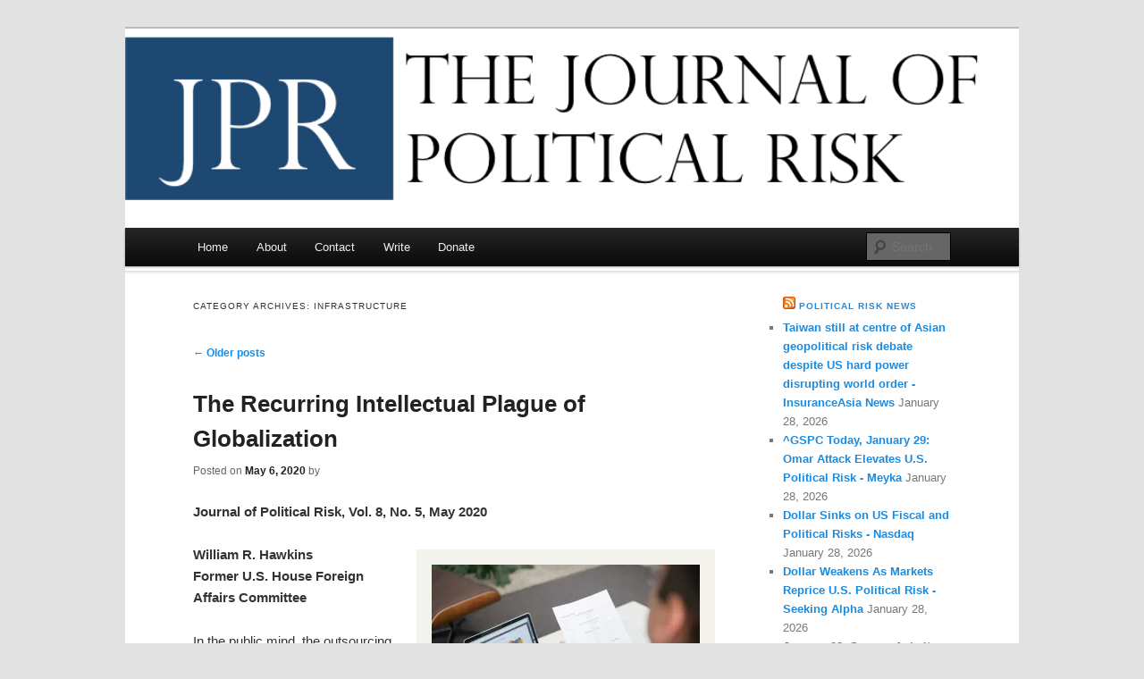

--- FILE ---
content_type: text/html; charset=UTF-8
request_url: https://www.jpolrisk.com/category/infrastructure/
body_size: 31053
content:
<!DOCTYPE html>
<!--[if IE 7]>
<html id="ie7" lang="en-US">
<![endif]-->
<!--[if !IE 7]><!-->
<html lang="en-US">
<!--<![endif]-->
<head>
<meta charset="UTF-8" />
<meta name="viewport" content="width=device-width" />
<title>Infrastructure | Journal of Political Risk</title>
<link rel="profile" href="http://gmpg.org/xfn/11" />
<link rel="pingback" href="https://www.jpolrisk.com/xmlrpc.php" />
<!--[if lt IE 9]>
<script src="https://www.jpolrisk.com/wp-content/themes/duster/js/html5.js" type="text/javascript"></script>
<![endif]-->

<meta name='robots' content='max-image-preview:large' />
<link rel='dns-prefetch' href='//www.jpolrisk.com' />
<link rel='dns-prefetch' href='//stats.wp.com' />
<link rel='dns-prefetch' href='//fonts.googleapis.com' />
<link rel='preconnect' href='//i0.wp.com' />
<link rel="alternate" type="application/rss+xml" title="Journal of Political Risk &raquo; Feed" href="https://www.jpolrisk.com/feed/" />
<link rel="alternate" type="application/rss+xml" title="Journal of Political Risk &raquo; Comments Feed" href="https://www.jpolrisk.com/comments/feed/" />
<link rel="alternate" type="application/rss+xml" title="Journal of Political Risk &raquo; Infrastructure Category Feed" href="https://www.jpolrisk.com/category/infrastructure/feed/" />
<style id='wp-img-auto-sizes-contain-inline-css' type='text/css'>
img:is([sizes=auto i],[sizes^="auto," i]){contain-intrinsic-size:3000px 1500px}
/*# sourceURL=wp-img-auto-sizes-contain-inline-css */
</style>
<link rel='stylesheet' id='givewp-campaign-blocks-fonts-css' href='https://fonts.googleapis.com/css2?family=Inter%3Awght%40400%3B500%3B600%3B700&#038;display=swap&#038;ver=6.9' type='text/css' media='all' />
<style id='wp-emoji-styles-inline-css' type='text/css'>

	img.wp-smiley, img.emoji {
		display: inline !important;
		border: none !important;
		box-shadow: none !important;
		height: 1em !important;
		width: 1em !important;
		margin: 0 0.07em !important;
		vertical-align: -0.1em !important;
		background: none !important;
		padding: 0 !important;
	}
/*# sourceURL=wp-emoji-styles-inline-css */
</style>
<style id='wp-block-library-inline-css' type='text/css'>
:root{--wp-block-synced-color:#7a00df;--wp-block-synced-color--rgb:122,0,223;--wp-bound-block-color:var(--wp-block-synced-color);--wp-editor-canvas-background:#ddd;--wp-admin-theme-color:#007cba;--wp-admin-theme-color--rgb:0,124,186;--wp-admin-theme-color-darker-10:#006ba1;--wp-admin-theme-color-darker-10--rgb:0,107,160.5;--wp-admin-theme-color-darker-20:#005a87;--wp-admin-theme-color-darker-20--rgb:0,90,135;--wp-admin-border-width-focus:2px}@media (min-resolution:192dpi){:root{--wp-admin-border-width-focus:1.5px}}.wp-element-button{cursor:pointer}:root .has-very-light-gray-background-color{background-color:#eee}:root .has-very-dark-gray-background-color{background-color:#313131}:root .has-very-light-gray-color{color:#eee}:root .has-very-dark-gray-color{color:#313131}:root .has-vivid-green-cyan-to-vivid-cyan-blue-gradient-background{background:linear-gradient(135deg,#00d084,#0693e3)}:root .has-purple-crush-gradient-background{background:linear-gradient(135deg,#34e2e4,#4721fb 50%,#ab1dfe)}:root .has-hazy-dawn-gradient-background{background:linear-gradient(135deg,#faaca8,#dad0ec)}:root .has-subdued-olive-gradient-background{background:linear-gradient(135deg,#fafae1,#67a671)}:root .has-atomic-cream-gradient-background{background:linear-gradient(135deg,#fdd79a,#004a59)}:root .has-nightshade-gradient-background{background:linear-gradient(135deg,#330968,#31cdcf)}:root .has-midnight-gradient-background{background:linear-gradient(135deg,#020381,#2874fc)}:root{--wp--preset--font-size--normal:16px;--wp--preset--font-size--huge:42px}.has-regular-font-size{font-size:1em}.has-larger-font-size{font-size:2.625em}.has-normal-font-size{font-size:var(--wp--preset--font-size--normal)}.has-huge-font-size{font-size:var(--wp--preset--font-size--huge)}.has-text-align-center{text-align:center}.has-text-align-left{text-align:left}.has-text-align-right{text-align:right}.has-fit-text{white-space:nowrap!important}#end-resizable-editor-section{display:none}.aligncenter{clear:both}.items-justified-left{justify-content:flex-start}.items-justified-center{justify-content:center}.items-justified-right{justify-content:flex-end}.items-justified-space-between{justify-content:space-between}.screen-reader-text{border:0;clip-path:inset(50%);height:1px;margin:-1px;overflow:hidden;padding:0;position:absolute;width:1px;word-wrap:normal!important}.screen-reader-text:focus{background-color:#ddd;clip-path:none;color:#444;display:block;font-size:1em;height:auto;left:5px;line-height:normal;padding:15px 23px 14px;text-decoration:none;top:5px;width:auto;z-index:100000}html :where(.has-border-color){border-style:solid}html :where([style*=border-top-color]){border-top-style:solid}html :where([style*=border-right-color]){border-right-style:solid}html :where([style*=border-bottom-color]){border-bottom-style:solid}html :where([style*=border-left-color]){border-left-style:solid}html :where([style*=border-width]){border-style:solid}html :where([style*=border-top-width]){border-top-style:solid}html :where([style*=border-right-width]){border-right-style:solid}html :where([style*=border-bottom-width]){border-bottom-style:solid}html :where([style*=border-left-width]){border-left-style:solid}html :where(img[class*=wp-image-]){height:auto;max-width:100%}:where(figure){margin:0 0 1em}html :where(.is-position-sticky){--wp-admin--admin-bar--position-offset:var(--wp-admin--admin-bar--height,0px)}@media screen and (max-width:600px){html :where(.is-position-sticky){--wp-admin--admin-bar--position-offset:0px}}

/*# sourceURL=wp-block-library-inline-css */
</style><style id='global-styles-inline-css' type='text/css'>
:root{--wp--preset--aspect-ratio--square: 1;--wp--preset--aspect-ratio--4-3: 4/3;--wp--preset--aspect-ratio--3-4: 3/4;--wp--preset--aspect-ratio--3-2: 3/2;--wp--preset--aspect-ratio--2-3: 2/3;--wp--preset--aspect-ratio--16-9: 16/9;--wp--preset--aspect-ratio--9-16: 9/16;--wp--preset--color--black: #000000;--wp--preset--color--cyan-bluish-gray: #abb8c3;--wp--preset--color--white: #ffffff;--wp--preset--color--pale-pink: #f78da7;--wp--preset--color--vivid-red: #cf2e2e;--wp--preset--color--luminous-vivid-orange: #ff6900;--wp--preset--color--luminous-vivid-amber: #fcb900;--wp--preset--color--light-green-cyan: #7bdcb5;--wp--preset--color--vivid-green-cyan: #00d084;--wp--preset--color--pale-cyan-blue: #8ed1fc;--wp--preset--color--vivid-cyan-blue: #0693e3;--wp--preset--color--vivid-purple: #9b51e0;--wp--preset--gradient--vivid-cyan-blue-to-vivid-purple: linear-gradient(135deg,rgb(6,147,227) 0%,rgb(155,81,224) 100%);--wp--preset--gradient--light-green-cyan-to-vivid-green-cyan: linear-gradient(135deg,rgb(122,220,180) 0%,rgb(0,208,130) 100%);--wp--preset--gradient--luminous-vivid-amber-to-luminous-vivid-orange: linear-gradient(135deg,rgb(252,185,0) 0%,rgb(255,105,0) 100%);--wp--preset--gradient--luminous-vivid-orange-to-vivid-red: linear-gradient(135deg,rgb(255,105,0) 0%,rgb(207,46,46) 100%);--wp--preset--gradient--very-light-gray-to-cyan-bluish-gray: linear-gradient(135deg,rgb(238,238,238) 0%,rgb(169,184,195) 100%);--wp--preset--gradient--cool-to-warm-spectrum: linear-gradient(135deg,rgb(74,234,220) 0%,rgb(151,120,209) 20%,rgb(207,42,186) 40%,rgb(238,44,130) 60%,rgb(251,105,98) 80%,rgb(254,248,76) 100%);--wp--preset--gradient--blush-light-purple: linear-gradient(135deg,rgb(255,206,236) 0%,rgb(152,150,240) 100%);--wp--preset--gradient--blush-bordeaux: linear-gradient(135deg,rgb(254,205,165) 0%,rgb(254,45,45) 50%,rgb(107,0,62) 100%);--wp--preset--gradient--luminous-dusk: linear-gradient(135deg,rgb(255,203,112) 0%,rgb(199,81,192) 50%,rgb(65,88,208) 100%);--wp--preset--gradient--pale-ocean: linear-gradient(135deg,rgb(255,245,203) 0%,rgb(182,227,212) 50%,rgb(51,167,181) 100%);--wp--preset--gradient--electric-grass: linear-gradient(135deg,rgb(202,248,128) 0%,rgb(113,206,126) 100%);--wp--preset--gradient--midnight: linear-gradient(135deg,rgb(2,3,129) 0%,rgb(40,116,252) 100%);--wp--preset--font-size--small: 13px;--wp--preset--font-size--medium: 20px;--wp--preset--font-size--large: 36px;--wp--preset--font-size--x-large: 42px;--wp--preset--spacing--20: 0.44rem;--wp--preset--spacing--30: 0.67rem;--wp--preset--spacing--40: 1rem;--wp--preset--spacing--50: 1.5rem;--wp--preset--spacing--60: 2.25rem;--wp--preset--spacing--70: 3.38rem;--wp--preset--spacing--80: 5.06rem;--wp--preset--shadow--natural: 6px 6px 9px rgba(0, 0, 0, 0.2);--wp--preset--shadow--deep: 12px 12px 50px rgba(0, 0, 0, 0.4);--wp--preset--shadow--sharp: 6px 6px 0px rgba(0, 0, 0, 0.2);--wp--preset--shadow--outlined: 6px 6px 0px -3px rgb(255, 255, 255), 6px 6px rgb(0, 0, 0);--wp--preset--shadow--crisp: 6px 6px 0px rgb(0, 0, 0);}:where(.is-layout-flex){gap: 0.5em;}:where(.is-layout-grid){gap: 0.5em;}body .is-layout-flex{display: flex;}.is-layout-flex{flex-wrap: wrap;align-items: center;}.is-layout-flex > :is(*, div){margin: 0;}body .is-layout-grid{display: grid;}.is-layout-grid > :is(*, div){margin: 0;}:where(.wp-block-columns.is-layout-flex){gap: 2em;}:where(.wp-block-columns.is-layout-grid){gap: 2em;}:where(.wp-block-post-template.is-layout-flex){gap: 1.25em;}:where(.wp-block-post-template.is-layout-grid){gap: 1.25em;}.has-black-color{color: var(--wp--preset--color--black) !important;}.has-cyan-bluish-gray-color{color: var(--wp--preset--color--cyan-bluish-gray) !important;}.has-white-color{color: var(--wp--preset--color--white) !important;}.has-pale-pink-color{color: var(--wp--preset--color--pale-pink) !important;}.has-vivid-red-color{color: var(--wp--preset--color--vivid-red) !important;}.has-luminous-vivid-orange-color{color: var(--wp--preset--color--luminous-vivid-orange) !important;}.has-luminous-vivid-amber-color{color: var(--wp--preset--color--luminous-vivid-amber) !important;}.has-light-green-cyan-color{color: var(--wp--preset--color--light-green-cyan) !important;}.has-vivid-green-cyan-color{color: var(--wp--preset--color--vivid-green-cyan) !important;}.has-pale-cyan-blue-color{color: var(--wp--preset--color--pale-cyan-blue) !important;}.has-vivid-cyan-blue-color{color: var(--wp--preset--color--vivid-cyan-blue) !important;}.has-vivid-purple-color{color: var(--wp--preset--color--vivid-purple) !important;}.has-black-background-color{background-color: var(--wp--preset--color--black) !important;}.has-cyan-bluish-gray-background-color{background-color: var(--wp--preset--color--cyan-bluish-gray) !important;}.has-white-background-color{background-color: var(--wp--preset--color--white) !important;}.has-pale-pink-background-color{background-color: var(--wp--preset--color--pale-pink) !important;}.has-vivid-red-background-color{background-color: var(--wp--preset--color--vivid-red) !important;}.has-luminous-vivid-orange-background-color{background-color: var(--wp--preset--color--luminous-vivid-orange) !important;}.has-luminous-vivid-amber-background-color{background-color: var(--wp--preset--color--luminous-vivid-amber) !important;}.has-light-green-cyan-background-color{background-color: var(--wp--preset--color--light-green-cyan) !important;}.has-vivid-green-cyan-background-color{background-color: var(--wp--preset--color--vivid-green-cyan) !important;}.has-pale-cyan-blue-background-color{background-color: var(--wp--preset--color--pale-cyan-blue) !important;}.has-vivid-cyan-blue-background-color{background-color: var(--wp--preset--color--vivid-cyan-blue) !important;}.has-vivid-purple-background-color{background-color: var(--wp--preset--color--vivid-purple) !important;}.has-black-border-color{border-color: var(--wp--preset--color--black) !important;}.has-cyan-bluish-gray-border-color{border-color: var(--wp--preset--color--cyan-bluish-gray) !important;}.has-white-border-color{border-color: var(--wp--preset--color--white) !important;}.has-pale-pink-border-color{border-color: var(--wp--preset--color--pale-pink) !important;}.has-vivid-red-border-color{border-color: var(--wp--preset--color--vivid-red) !important;}.has-luminous-vivid-orange-border-color{border-color: var(--wp--preset--color--luminous-vivid-orange) !important;}.has-luminous-vivid-amber-border-color{border-color: var(--wp--preset--color--luminous-vivid-amber) !important;}.has-light-green-cyan-border-color{border-color: var(--wp--preset--color--light-green-cyan) !important;}.has-vivid-green-cyan-border-color{border-color: var(--wp--preset--color--vivid-green-cyan) !important;}.has-pale-cyan-blue-border-color{border-color: var(--wp--preset--color--pale-cyan-blue) !important;}.has-vivid-cyan-blue-border-color{border-color: var(--wp--preset--color--vivid-cyan-blue) !important;}.has-vivid-purple-border-color{border-color: var(--wp--preset--color--vivid-purple) !important;}.has-vivid-cyan-blue-to-vivid-purple-gradient-background{background: var(--wp--preset--gradient--vivid-cyan-blue-to-vivid-purple) !important;}.has-light-green-cyan-to-vivid-green-cyan-gradient-background{background: var(--wp--preset--gradient--light-green-cyan-to-vivid-green-cyan) !important;}.has-luminous-vivid-amber-to-luminous-vivid-orange-gradient-background{background: var(--wp--preset--gradient--luminous-vivid-amber-to-luminous-vivid-orange) !important;}.has-luminous-vivid-orange-to-vivid-red-gradient-background{background: var(--wp--preset--gradient--luminous-vivid-orange-to-vivid-red) !important;}.has-very-light-gray-to-cyan-bluish-gray-gradient-background{background: var(--wp--preset--gradient--very-light-gray-to-cyan-bluish-gray) !important;}.has-cool-to-warm-spectrum-gradient-background{background: var(--wp--preset--gradient--cool-to-warm-spectrum) !important;}.has-blush-light-purple-gradient-background{background: var(--wp--preset--gradient--blush-light-purple) !important;}.has-blush-bordeaux-gradient-background{background: var(--wp--preset--gradient--blush-bordeaux) !important;}.has-luminous-dusk-gradient-background{background: var(--wp--preset--gradient--luminous-dusk) !important;}.has-pale-ocean-gradient-background{background: var(--wp--preset--gradient--pale-ocean) !important;}.has-electric-grass-gradient-background{background: var(--wp--preset--gradient--electric-grass) !important;}.has-midnight-gradient-background{background: var(--wp--preset--gradient--midnight) !important;}.has-small-font-size{font-size: var(--wp--preset--font-size--small) !important;}.has-medium-font-size{font-size: var(--wp--preset--font-size--medium) !important;}.has-large-font-size{font-size: var(--wp--preset--font-size--large) !important;}.has-x-large-font-size{font-size: var(--wp--preset--font-size--x-large) !important;}
/*# sourceURL=global-styles-inline-css */
</style>

<style id='classic-theme-styles-inline-css' type='text/css'>
/*! This file is auto-generated */
.wp-block-button__link{color:#fff;background-color:#32373c;border-radius:9999px;box-shadow:none;text-decoration:none;padding:calc(.667em + 2px) calc(1.333em + 2px);font-size:1.125em}.wp-block-file__button{background:#32373c;color:#fff;text-decoration:none}
/*# sourceURL=/wp-includes/css/classic-themes.min.css */
</style>
<link rel='stylesheet' id='cptch_stylesheet-css' href='https://www.jpolrisk.com/wp-content/plugins/captcha/css/style.css?ver=6.9' type='text/css' media='all' />
<link rel='stylesheet' id='bwg_fonts-css' href='https://www.jpolrisk.com/wp-content/plugins/photo-gallery/css/bwg-fonts/fonts.css?ver=0.0.1' type='text/css' media='all' />
<link rel='stylesheet' id='sumoselect-css' href='https://www.jpolrisk.com/wp-content/plugins/photo-gallery/css/sumoselect.min.css?ver=3.4.6' type='text/css' media='all' />
<link rel='stylesheet' id='mCustomScrollbar-css' href='https://www.jpolrisk.com/wp-content/plugins/photo-gallery/css/jquery.mCustomScrollbar.min.css?ver=3.1.5' type='text/css' media='all' />
<link rel='stylesheet' id='bwg_frontend-css' href='https://www.jpolrisk.com/wp-content/plugins/photo-gallery/css/styles.min.css?ver=1.8.35' type='text/css' media='all' />
<link rel='stylesheet' id='wpa-style-css' href='https://www.jpolrisk.com/wp-content/plugins/wp-accessibility/css/wpa-style.css?ver=2.2.6' type='text/css' media='all' />
<style id='wpa-style-inline-css' type='text/css'>
:root { --admin-bar-top : 7px; }
/*# sourceURL=wpa-style-inline-css */
</style>
<link rel='stylesheet' id='give-styles-css' href='https://www.jpolrisk.com/wp-content/plugins/give/build/assets/dist/css/give.css?ver=4.13.2' type='text/css' media='all' />
<link rel='stylesheet' id='give-donation-summary-style-frontend-css' href='https://www.jpolrisk.com/wp-content/plugins/give/build/assets/dist/css/give-donation-summary.css?ver=4.13.2' type='text/css' media='all' />
<link rel='stylesheet' id='givewp-design-system-foundation-css' href='https://www.jpolrisk.com/wp-content/plugins/give/build/assets/dist/css/design-system/foundation.css?ver=1.2.0' type='text/css' media='all' />
<link rel='stylesheet' id='duster-css' href='https://www.jpolrisk.com/wp-content/themes/duster/style.css?ver=6.9' type='text/css' media='all' />
<link rel='stylesheet' id='tablepress-default-css' href='https://www.jpolrisk.com/wp-content/plugins/tablepress/css/build/default.css?ver=3.2.5' type='text/css' media='all' />
<script type="text/javascript" src="https://www.jpolrisk.com/wp-includes/js/jquery/jquery.min.js?ver=3.7.1" id="jquery-core-js"></script>
<script type="text/javascript" src="https://www.jpolrisk.com/wp-includes/js/jquery/jquery-migrate.min.js?ver=3.4.1" id="jquery-migrate-js"></script>
<script type="text/javascript" src="https://www.jpolrisk.com/wp-content/plugins/fd-footnotes/fdfootnotes.js?ver=1.34" id="fdfootnote_script-js"></script>
<script type="text/javascript" src="https://www.jpolrisk.com/wp-content/plugins/photo-gallery/js/jquery.sumoselect.min.js?ver=3.4.6" id="sumoselect-js"></script>
<script type="text/javascript" src="https://www.jpolrisk.com/wp-content/plugins/photo-gallery/js/tocca.min.js?ver=2.0.9" id="bwg_mobile-js"></script>
<script type="text/javascript" src="https://www.jpolrisk.com/wp-content/plugins/photo-gallery/js/jquery.mCustomScrollbar.concat.min.js?ver=3.1.5" id="mCustomScrollbar-js"></script>
<script type="text/javascript" src="https://www.jpolrisk.com/wp-content/plugins/photo-gallery/js/jquery.fullscreen.min.js?ver=0.6.0" id="jquery-fullscreen-js"></script>
<script type="text/javascript" id="bwg_frontend-js-extra">
/* <![CDATA[ */
var bwg_objectsL10n = {"bwg_field_required":"field is required.","bwg_mail_validation":"This is not a valid email address.","bwg_search_result":"There are no images matching your search.","bwg_select_tag":"Select Tag","bwg_order_by":"Order By","bwg_search":"Search","bwg_show_ecommerce":"Show Ecommerce","bwg_hide_ecommerce":"Hide Ecommerce","bwg_show_comments":"Show Comments","bwg_hide_comments":"Hide Comments","bwg_restore":"Restore","bwg_maximize":"Maximize","bwg_fullscreen":"Fullscreen","bwg_exit_fullscreen":"Exit Fullscreen","bwg_search_tag":"SEARCH...","bwg_tag_no_match":"No tags found","bwg_all_tags_selected":"All tags selected","bwg_tags_selected":"tags selected","play":"Play","pause":"Pause","is_pro":"","bwg_play":"Play","bwg_pause":"Pause","bwg_hide_info":"Hide info","bwg_show_info":"Show info","bwg_hide_rating":"Hide rating","bwg_show_rating":"Show rating","ok":"Ok","cancel":"Cancel","select_all":"Select all","lazy_load":"0","lazy_loader":"https://www.jpolrisk.com/wp-content/plugins/photo-gallery/images/ajax_loader.png","front_ajax":"0","bwg_tag_see_all":"see all tags","bwg_tag_see_less":"see less tags"};
//# sourceURL=bwg_frontend-js-extra
/* ]]> */
</script>
<script type="text/javascript" src="https://www.jpolrisk.com/wp-content/plugins/photo-gallery/js/scripts.min.js?ver=1.8.35" id="bwg_frontend-js"></script>
<script type="text/javascript" src="https://www.jpolrisk.com/wp-includes/js/dist/hooks.min.js?ver=dd5603f07f9220ed27f1" id="wp-hooks-js"></script>
<script type="text/javascript" src="https://www.jpolrisk.com/wp-includes/js/dist/i18n.min.js?ver=c26c3dc7bed366793375" id="wp-i18n-js"></script>
<script type="text/javascript" id="wp-i18n-js-after">
/* <![CDATA[ */
wp.i18n.setLocaleData( { 'text direction\u0004ltr': [ 'ltr' ] } );
//# sourceURL=wp-i18n-js-after
/* ]]> */
</script>
<script type="text/javascript" id="give-js-extra">
/* <![CDATA[ */
var give_global_vars = {"ajaxurl":"https://www.jpolrisk.com/wp-admin/admin-ajax.php","checkout_nonce":"dd30ec0e25","currency":"USD","currency_sign":"$","currency_pos":"before","thousands_separator":",","decimal_separator":".","no_gateway":"Please select a payment method.","bad_minimum":"The minimum custom donation amount for this form is","bad_maximum":"The maximum custom donation amount for this form is","general_loading":"Loading...","purchase_loading":"Please Wait...","textForOverlayScreen":"\u003Ch3\u003EProcessing...\u003C/h3\u003E\u003Cp\u003EThis will only take a second!\u003C/p\u003E","number_decimals":"0","is_test_mode":"","give_version":"4.13.2","magnific_options":{"main_class":"give-modal","close_on_bg_click":false},"form_translation":{"payment-mode":"Please select payment mode.","give_first":"Please enter your first name.","give_last":"Please enter your last name.","give_email":"Please enter a valid email address.","give_user_login":"Invalid email address or username.","give_user_pass":"Enter a password.","give_user_pass_confirm":"Enter the password confirmation.","give_agree_to_terms":"You must agree to the terms and conditions."},"confirm_email_sent_message":"Please check your email and click on the link to access your complete donation history.","ajax_vars":{"ajaxurl":"https://www.jpolrisk.com/wp-admin/admin-ajax.php","ajaxNonce":"b2782cca43","loading":"Loading","select_option":"Please select an option","default_gateway":"paypal","permalinks":"1","number_decimals":0},"cookie_hash":"29a84e8e36b6859cece2809e2f4f31d1","session_nonce_cookie_name":"wp-give_session_reset_nonce_29a84e8e36b6859cece2809e2f4f31d1","session_cookie_name":"wp-give_session_29a84e8e36b6859cece2809e2f4f31d1","delete_session_nonce_cookie":"0"};
var giveApiSettings = {"root":"https://www.jpolrisk.com/wp-json/give-api/v2/","rest_base":"give-api/v2"};
//# sourceURL=give-js-extra
/* ]]> */
</script>
<script type="text/javascript" src="https://www.jpolrisk.com/wp-content/plugins/give/build/assets/dist/js/give.js?ver=8540f4f50a2032d9c5b5" id="give-js"></script>
<link rel="https://api.w.org/" href="https://www.jpolrisk.com/wp-json/" /><link rel="alternate" title="JSON" type="application/json" href="https://www.jpolrisk.com/wp-json/wp/v2/categories/112" /><link rel="EditURI" type="application/rsd+xml" title="RSD" href="https://www.jpolrisk.com/xmlrpc.php?rsd" />
<meta name="generator" content="WordPress 6.9" />
<style>

/* CSS added by Hide Metadata Plugin */

.entry-meta .byline,
			.entry-meta .by-author,
			.entry-header .entry-meta > span.byline,
			.entry-meta .author.vcard {
				display: none;
			}</style>
<meta name="generator" content="Give v4.13.2" />
	<style>img#wpstats{display:none}</style>
			<style type="text/css">
			#site-title,
		#site-description {
			position: absolute;
			clip: rect(1px 1px 1px 1px); /* IE6, IE7 */
			clip: rect(1px, 1px, 1px, 1px);
		}
		</style>
	<link rel="icon" href="https://i0.wp.com/www.jpolrisk.com/wp-content/uploads/2017/02/cropped-JPR.jpg?fit=32%2C32&#038;ssl=1" sizes="32x32" />
<link rel="icon" href="https://i0.wp.com/www.jpolrisk.com/wp-content/uploads/2017/02/cropped-JPR.jpg?fit=192%2C192&#038;ssl=1" sizes="192x192" />
<link rel="apple-touch-icon" href="https://i0.wp.com/www.jpolrisk.com/wp-content/uploads/2017/02/cropped-JPR.jpg?fit=180%2C180&#038;ssl=1" />
<meta name="msapplication-TileImage" content="https://i0.wp.com/www.jpolrisk.com/wp-content/uploads/2017/02/cropped-JPR.jpg?fit=270%2C270&#038;ssl=1" />
		<style type="text/css" id="wp-custom-css">
			.entry-meta .byline, .entry-meta .cat-links { display: none; }
.entry-meta .posted-on { display: none; }		</style>
		</head>

<body class="archive category category-infrastructure category-112 wp-theme-duster">
<div id="page" class="hfeed">
	<header id="branding" role="banner">
			<hgroup>
				<h1 id="site-title"><span><a href="https://www.jpolrisk.com/" title="Journal of Political Risk" rel="home">Journal of Political Risk</a></span></h1>
				<h2 id="site-description"></h2>
			</hgroup>

						<a href="https://www.jpolrisk.com/">
									<img src="https://www.jpolrisk.com/wp-content/uploads/2013/10/JPR.png" width="1000" height="300" alt="" />
							</a>
			
							<div class="only-search with-image">
				<form method="get" id="searchform" action="https://www.jpolrisk.com/">
	<input type="text" class="field" name="s" id="s" placeholder="Search" />
	<input type="submit" class="submit" name="submit" id="searchsubmit" value="Search" />
</form>
				</div>
			
			<nav id="access" role="navigation">
				<h1 class="section-heading">Main menu</h1>
				<div class="skip-link screen-reader-text"><a href="#content" title="Skip to content">Skip to content</a></div>

				<div class="menu-menu-1-container"><ul id="menu-menu-1" class="menu"><li id="menu-item-650" class="menu-item menu-item-type-custom menu-item-object-custom menu-item-home menu-item-650"><a href="https://www.jpolrisk.com/">Home</a></li>
<li id="menu-item-651" class="menu-item menu-item-type-post_type menu-item-object-page menu-item-has-children menu-item-651"><a href="https://www.jpolrisk.com/about/">About</a>
<ul class="sub-menu">
	<li id="menu-item-652" class="menu-item menu-item-type-post_type menu-item-object-page menu-item-652"><a href="https://www.jpolrisk.com/about/the-journal/">The Journal</a></li>
	<li id="menu-item-653" class="menu-item menu-item-type-post_type menu-item-object-page menu-item-653"><a href="https://www.jpolrisk.com/about/leadership/">The Team</a></li>
</ul>
</li>
<li id="menu-item-654" class="menu-item menu-item-type-post_type menu-item-object-page menu-item-654"><a href="https://www.jpolrisk.com/contact/">Contact</a></li>
<li id="menu-item-656" class="menu-item menu-item-type-post_type menu-item-object-page menu-item-656"><a href="https://www.jpolrisk.com/write-for-the-journal/">Write</a></li>
<li id="menu-item-1299" class="menu-item menu-item-type-post_type menu-item-object-give_forms menu-item-1299"><a href="https://www.jpolrisk.com/donations/please-donate-to-the-journal-of-political-risk/">Donate</a></li>
</ul></div>			</nav><!-- #access -->
	</header><!-- #branding -->


	<div id="main">
<section id="primary">
	<div id="content" role="main">

		<header class="page-header">
			<h1 class="page-title">Category Archives: <span>Infrastructure</span></h1>

					</header>

				<nav id="nav-above">
			<h1 class="section-heading">Post navigation</h1>
			<div class="nav-previous"><a href="https://www.jpolrisk.com/category/infrastructure/page/2/" ><span class="meta-nav">&larr;</span> Older posts</a></div>
			<div class="nav-next"></div>
		</nav><!-- #nav-above -->
	
				
			
	<article id="post-2618" class="post-2618 post type-post status-publish format-standard has-post-thumbnail hentry category-academia category-academic-ethics category-americas category-arms category-article category-asia category-asia-pacific category-authoritarianism category-belt-road category-business-ethics category-capitalism category-china category-china-asia category-collective-choice category-communism category-communism-2 category-conservatism category-cultural-criticism category-democracy category-democratic-peace-theory category-economic-security category-economics category-electoral-politics category-engagement category-essay category-ethics category-europe category-globalism category-globalization category-government category-health category-history category-infrastructure category-infrastructure-sectors category-international-conflict category-international-institutions category-international-organizations category-international-relations category-liberalism category-manufacturing category-medical category-military category-military-strategy category-national-security category-nationalism category-norms category-opinion category-political-economy category-political-ethics category-politics category-protectionism category-qualitative category-regulations category-security category-sovereignty category-special-interests category-steel category-strategy category-supply-chains category-trade category-trade-economics category-trade-war category-transnationalism category-uncategorized category-united-states category-united-states-of-america category-usa-north-america category-usindopacom category-wto">
		<header class="entry-header">
			<h1 class="entry-title"><a href="https://www.jpolrisk.com/the-recurring-intellectual-plague-of-globalization/" rel="bookmark">The Recurring Intellectual Plague of Globalization</a></h1>

						<div class="entry-meta">
				<span class="sep">Posted on </span><a href="https://www.jpolrisk.com/the-recurring-intellectual-plague-of-globalization/" rel="bookmark"><time class="entry-date" datetime="2020-05-06T12:49:23+00:00" pubdate>May 6, 2020</time></a> <span class="sep"> by </span> <span class="author vcard"><a class="url fn n" href="https://www.jpolrisk.com/author/admin/" title="View all posts by admin">admin</a></span>			</div><!-- .entry-meta -->
			
					</header><!-- .entry-header -->

				<div class="entry-content">
			<p><strong>Journal of Political Risk, Vol. 8, No. 5, May 2020</strong></p>
<div id="attachment_3148" style="width: 310px" class="wp-caption alignright"><a href="https://i0.wp.com/www.jpolrisk.com/wp-content/uploads/2020/05/pexels-kampus-production-8441814-scaled.jpg?ssl=1"><img data-recalc-dims="1" fetchpriority="high" decoding="async" aria-describedby="caption-attachment-3148" class="wp-image-3148 size-medium" src="https://i0.wp.com/www.jpolrisk.com/wp-content/uploads/2020/05/pexels-kampus-production-8441814.jpg?resize=300%2C200&#038;ssl=1" alt="The photo is taken from behind an office worker in a shirt. They are only partially visible. The focus is on a laptop screen depicting graphs and pieces of paper." width="300" height="200" srcset="https://i0.wp.com/www.jpolrisk.com/wp-content/uploads/2020/05/pexels-kampus-production-8441814-scaled.jpg?resize=300%2C200&amp;ssl=1 300w, https://i0.wp.com/www.jpolrisk.com/wp-content/uploads/2020/05/pexels-kampus-production-8441814-scaled.jpg?resize=1024%2C684&amp;ssl=1 1024w, https://i0.wp.com/www.jpolrisk.com/wp-content/uploads/2020/05/pexels-kampus-production-8441814-scaled.jpg?resize=768%2C513&amp;ssl=1 768w, https://i0.wp.com/www.jpolrisk.com/wp-content/uploads/2020/05/pexels-kampus-production-8441814-scaled.jpg?resize=1536%2C1025&amp;ssl=1 1536w, https://i0.wp.com/www.jpolrisk.com/wp-content/uploads/2020/05/pexels-kampus-production-8441814-scaled.jpg?resize=2048%2C1367&amp;ssl=1 2048w, https://i0.wp.com/www.jpolrisk.com/wp-content/uploads/2020/05/pexels-kampus-production-8441814-scaled.jpg?resize=500%2C334&amp;ssl=1 500w, https://i0.wp.com/www.jpolrisk.com/wp-content/uploads/2020/05/pexels-kampus-production-8441814-scaled.jpg?w=1168&amp;ssl=1 1168w, https://i0.wp.com/www.jpolrisk.com/wp-content/uploads/2020/05/pexels-kampus-production-8441814-scaled.jpg?w=1752&amp;ssl=1 1752w" sizes="(max-width: 300px) 100vw, 300px" /></a><p id="caption-attachment-3148" class="wp-caption-text">A rear view of a businessman as he tries to sort out the mess of geopolitical events. Source: Pexels.</p></div>
<p><strong>William R. Hawkins</strong><br />
<strong>Former U.S. House Foreign Affairs Committee</strong></p>
<p>In the public mind, the outsourcing of jobs to China, which built the conveyer belt that carried Covid-19 from Wuhan to the world, was the fault of soulless transnational corporations. Greedy business tycoons were willing to deal with anyone in the pursuit of profit, regardless of larger consequences (of which the current pandemic is not the most dire). What cannot be overlooked, however, is that these private actors were given moral cover by intellectuals who assured them that they were fulfilling a higher purpose by spreading liberal values and promoting peace in a new era of globalization.  <a href="https://www.jpolrisk.com/the-recurring-intellectual-plague-of-globalization/#more-2618" class="more-link">Continue reading <span class="meta-nav">&rarr;</span></a></p>
					</div><!-- .entry-content -->
		
		<footer class="entry-meta">
						<span class="cat-links"><span class="entry-utility-prep entry-utility-prep-cat-links">Posted in</span> <a href="https://www.jpolrisk.com/category/sectors/academia/" rel="category tag">Academia</a>, <a href="https://www.jpolrisk.com/category/ethics/academic-ethics/" rel="category tag">Academic Ethics</a>, <a href="https://www.jpolrisk.com/category/americas/" rel="category tag">Americas</a>, <a href="https://www.jpolrisk.com/category/arms/" rel="category tag">Arms</a>, <a href="https://www.jpolrisk.com/category/article-type/article/" rel="category tag">Article</a>, <a href="https://www.jpolrisk.com/category/asia/" rel="category tag">Asia</a>, <a href="https://www.jpolrisk.com/category/asia-pacific/" rel="category tag">Asia-Pacific</a>, <a href="https://www.jpolrisk.com/category/politics/authoritarianism/" rel="category tag">Authoritarianism</a>, <a href="https://www.jpolrisk.com/category/china/belt-road/" rel="category tag">Belt &amp; Road</a>, <a href="https://www.jpolrisk.com/category/ethics/business-ethics/" rel="category tag">Business Ethics</a>, <a href="https://www.jpolrisk.com/category/politics/capitalism/" rel="category tag">Capitalism</a>, <a href="https://www.jpolrisk.com/category/china/" rel="category tag">China</a>, <a href="https://www.jpolrisk.com/category/asia/china-asia/" rel="category tag">China</a>, <a href="https://www.jpolrisk.com/category/collective-choice/" rel="category tag">Collective Choice</a>, <a href="https://www.jpolrisk.com/category/politics/communism/" rel="category tag">Communism</a>, <a href="https://www.jpolrisk.com/category/communism-2/" rel="category tag">Communism</a>, <a href="https://www.jpolrisk.com/category/conservatism/" rel="category tag">Conservatism</a>, <a href="https://www.jpolrisk.com/category/cultural-criticism/" rel="category tag">Cultural Criticism</a>, <a href="https://www.jpolrisk.com/category/politics/democracy/" rel="category tag">Democracy</a>, <a href="https://www.jpolrisk.com/category/democratic-peace-theory/" rel="category tag">Democratic Peace Theory</a>, <a href="https://www.jpolrisk.com/category/economic-security/" rel="category tag">Economic Security</a>, <a href="https://www.jpolrisk.com/category/economics/" rel="category tag">Economics</a>, <a href="https://www.jpolrisk.com/category/electoral-politics/" rel="category tag">Electoral Politics</a>, <a href="https://www.jpolrisk.com/category/strategy/engagement/" rel="category tag">Engagement</a>, <a href="https://www.jpolrisk.com/category/essay/" rel="category tag">Essay</a>, <a href="https://www.jpolrisk.com/category/ethics/" rel="category tag">Ethics</a>, <a href="https://www.jpolrisk.com/category/europe/" rel="category tag">Europe</a>, <a href="https://www.jpolrisk.com/category/globalism/" rel="category tag">Globalism</a>, <a href="https://www.jpolrisk.com/category/globalization/" rel="category tag">Globalization</a>, <a href="https://www.jpolrisk.com/category/sectors/government/" rel="category tag">Government</a>, <a href="https://www.jpolrisk.com/category/sectors/health/" rel="category tag">Health</a>, <a href="https://www.jpolrisk.com/category/history/" rel="category tag">History</a>, <a href="https://www.jpolrisk.com/category/infrastructure/" rel="category tag">Infrastructure</a>, <a href="https://www.jpolrisk.com/category/sectors/infrastructure-sectors/" rel="category tag">Infrastructure</a>, <a href="https://www.jpolrisk.com/category/international-conflict/" rel="category tag">International Conflict</a>, <a href="https://www.jpolrisk.com/category/international-institutions/" rel="category tag">International Institutions</a>, <a href="https://www.jpolrisk.com/category/international-organizations/" rel="category tag">International Organizations</a>, <a href="https://www.jpolrisk.com/category/international-relations/" rel="category tag">International Relations</a>, <a href="https://www.jpolrisk.com/category/liberalism/" rel="category tag">Liberalism</a>, <a href="https://www.jpolrisk.com/category/sectors/manufacturing/" rel="category tag">Manufacturing</a>, <a href="https://www.jpolrisk.com/category/ethics/medical/" rel="category tag">Medical</a>, <a href="https://www.jpolrisk.com/category/military/" rel="category tag">Military</a>, <a href="https://www.jpolrisk.com/category/military-strategy/" rel="category tag">Military Strategy</a>, <a href="https://www.jpolrisk.com/category/national-security/" rel="category tag">National Security</a>, <a href="https://www.jpolrisk.com/category/nationalism/" rel="category tag">Nationalism</a>, <a href="https://www.jpolrisk.com/category/norms/" rel="category tag">Norms</a>, <a href="https://www.jpolrisk.com/category/opinion/" rel="category tag">Opinion</a>, <a href="https://www.jpolrisk.com/category/political-economy/" rel="category tag">Political Economy</a>, <a href="https://www.jpolrisk.com/category/ethics/political-ethics/" rel="category tag">Political Ethics</a>, <a href="https://www.jpolrisk.com/category/politics/" rel="category tag">Politics</a>, <a href="https://www.jpolrisk.com/category/protectionism/" rel="category tag">Protectionism</a>, <a href="https://www.jpolrisk.com/category/qualitative/" rel="category tag">Qualitative</a>, <a href="https://www.jpolrisk.com/category/regulations/" rel="category tag">Regulations</a>, <a href="https://www.jpolrisk.com/category/security/" rel="category tag">Security</a>, <a href="https://www.jpolrisk.com/category/sovereignty/" rel="category tag">sovereignty</a>, <a href="https://www.jpolrisk.com/category/politics/special-interests/" rel="category tag">Special Interests</a>, <a href="https://www.jpolrisk.com/category/commodities/steel/" rel="category tag">Steel</a>, <a href="https://www.jpolrisk.com/category/strategy/" rel="category tag">Strategy</a>, <a href="https://www.jpolrisk.com/category/supply-chains/" rel="category tag">Supply Chains</a>, <a href="https://www.jpolrisk.com/category/politics/trade/" rel="category tag">Trade</a>, <a href="https://www.jpolrisk.com/category/economics/trade-economics/" rel="category tag">Trade</a>, <a href="https://www.jpolrisk.com/category/economics/trade-economics/trade-war/" rel="category tag">Trade War</a>, <a href="https://www.jpolrisk.com/category/transnationalism/" rel="category tag">Transnationalism</a>, <a href="https://www.jpolrisk.com/category/uncategorized/" rel="category tag">Uncategorized</a>, <a href="https://www.jpolrisk.com/category/americas/united-states/" rel="category tag">United States</a>, <a href="https://www.jpolrisk.com/category/united-states-of-america/" rel="category tag">United States of America</a>, <a href="https://www.jpolrisk.com/category/north-america/usa-north-america/" rel="category tag">USA</a>, <a href="https://www.jpolrisk.com/category/united-states-of-america/usindopacom/" rel="category tag">USINDOPACOM</a>, <a href="https://www.jpolrisk.com/category/international-organizations/wto/" rel="category tag">WTO</a></span>
						
			
					</footer><!-- #entry-meta -->
	</article><!-- #post-## -->

		
			
	<article id="post-2308" class="post-2308 post type-post status-publish format-standard has-post-thumbnail hentry category-academia category-afghanistan category-alliances category-americas category-arms category-army category-asia category-asia-pacific category-australia category-authoritarianism category-belt-road category-britain category-britain-europe category-campaign-finance category-censorship category-central-asia category-china category-china-asia category-communism category-communism-2 category-containment category-corruption category-democracy category-democratic-party category-democratic-party-politics category-democratization category-deterrence category-diplomacy category-divide-conquer category-djibouti category-east-asia category-east-turkestan category-economic-sanctions category-economic-security category-economics category-electoral-politics category-engagement category-european-union category-extraterritoriality category-gdp category-global category-government-spending category-history category-hong-kong category-human-rights category-india category-india-asia category-indonesia category-indonesia-2 category-influence-operations category-infrastructure category-international-conflict category-iran category-iran-middle-east category-isolationism category-japan category-japan-asia category-law category-lobbying category-middle-east category-military category-military-strategy category-national-security category-nato category-nato-international-organizations category-naval-warfare category-navy category-nonalignment category-norms category-north-america category-north-korea-asia category-nuclear-weapons category-opinion category-pakistan category-philippines category-philippines-asia category-protectionism category-qualitative category-republican-party category-republican-party-politics category-russia category-russia-europe category-sanctions category-saudi-arabia category-sco category-security category-separatism category-south-asia category-south-china-sea category-south-korea category-sovereignty category-special-interests category-strategy category-supply-chains category-taiwan category-tariffs category-tibet category-trade category-trade-2 category-trade-economics category-trade-war category-un category-united-kingdom category-united-states category-united-states-of-america category-usa-north-america category-usindopacom category-vietnam category-xinjiang">
		<header class="entry-header">
			<h1 class="entry-title"><a href="https://www.jpolrisk.com/defeating-china-five-strategies/" rel="bookmark">Defeating China: Five Strategies</a></h1>

						<div class="entry-meta">
				<span class="sep">Posted on </span><a href="https://www.jpolrisk.com/defeating-china-five-strategies/" rel="bookmark"><time class="entry-date" datetime="2020-04-01T15:47:53+00:00" pubdate>April 1, 2020</time></a> <span class="sep"> by </span> <span class="author vcard"><a class="url fn n" href="https://www.jpolrisk.com/author/admin/" title="View all posts by admin">admin</a></span>			</div><!-- .entry-meta -->
			
					</header><!-- .entry-header -->

				<div class="entry-content">
			<p><strong>Journal of Political Risk, Vol. 8, No. 4, April 2020</strong></p>
<div id="attachment_3154" style="width: 310px" class="wp-caption alignright"><a href="https://i0.wp.com/www.jpolrisk.com/wp-content/uploads/2020/04/Screenshot-2022-06-07-at-15.46.15.png?ssl=1"><img data-recalc-dims="1" decoding="async" aria-describedby="caption-attachment-3154" class="wp-image-3154 size-medium" src="https://i0.wp.com/www.jpolrisk.com/wp-content/uploads/2020/04/Screenshot-2022-06-07-at-15.46.15.png?resize=300%2C200&#038;ssl=1" alt="Fighter jets of the U.S. Navy Blue Angels demonstration squadron fly over the Lincoln Memorial during the Fourth of July Celebration 'Salute to America' event in Washington, D.C. " width="300" height="200" srcset="https://i0.wp.com/www.jpolrisk.com/wp-content/uploads/2020/04/Screenshot-2022-06-07-at-15.46.15.png?resize=300%2C200&amp;ssl=1 300w, https://i0.wp.com/www.jpolrisk.com/wp-content/uploads/2020/04/Screenshot-2022-06-07-at-15.46.15.png?resize=1024%2C684&amp;ssl=1 1024w, https://i0.wp.com/www.jpolrisk.com/wp-content/uploads/2020/04/Screenshot-2022-06-07-at-15.46.15.png?resize=768%2C513&amp;ssl=1 768w, https://i0.wp.com/www.jpolrisk.com/wp-content/uploads/2020/04/Screenshot-2022-06-07-at-15.46.15.png?resize=1536%2C1026&amp;ssl=1 1536w, https://i0.wp.com/www.jpolrisk.com/wp-content/uploads/2020/04/Screenshot-2022-06-07-at-15.46.15.png?resize=500%2C334&amp;ssl=1 500w, https://i0.wp.com/www.jpolrisk.com/wp-content/uploads/2020/04/Screenshot-2022-06-07-at-15.46.15.png?w=1646&amp;ssl=1 1646w, https://i0.wp.com/www.jpolrisk.com/wp-content/uploads/2020/04/Screenshot-2022-06-07-at-15.46.15.png?w=1168&amp;ssl=1 1168w" sizes="(max-width: 300px) 100vw, 300px" /></a><p id="caption-attachment-3154" class="wp-caption-text">Fighter jets of the U.S. Navy Blue Angels demonstration squadron fly over the Lincoln Memorial during the Fourth of July Celebration &#8216;Salute to America&#8217; event in Washington, D.C., U.S., on Thursday, July 4, 2019. Source: Official White House Photo by Joyce N. Boghosian.</p></div>
<p><strong>By Anders Corr, Ph.D.</strong><br />
<strong>Publisher of the Journal of Political Risk</strong></p>
<p>Since 1989, when China massacred thousands of its own people in Tiananmen Square to stop a pro-democracy protest, the country has arguably grown into the world’s most powerful and centralized state. China’s GDP by purchasing power parity (PPP) is approximately $25.4 trillion, while the U.S. GDP PPP is only about $20.5 trillion.<a href="#_ftn1" name="_ftnref1"><sup>[1]</sup></a> One man, Chinese President Xi Jinping, has almost total control of China’s economy and a leadership position for life. China&#8217;s authoritarian system, most recently, allowed the COVID-19 virus to become a pandemic. By the time it is controlled, it may have killed up to millions of people.</p>
<p>Compared to Xi Jinping, political leaders in democracies have comparatively little economic power. U.S. President Donald Trump, for example, has only partial control of the smaller (by purchasing power parity when compared to China) U.S. economy, and must be reelected in 2020 to continue his tenure for a maximum of an additional four years.</p>
<p> <a href="https://www.jpolrisk.com/defeating-china-five-strategies/#more-2308" class="more-link">Continue reading <span class="meta-nav">&rarr;</span></a></p>
					</div><!-- .entry-content -->
		
		<footer class="entry-meta">
						<span class="cat-links"><span class="entry-utility-prep entry-utility-prep-cat-links">Posted in</span> <a href="https://www.jpolrisk.com/category/sectors/academia/" rel="category tag">Academia</a>, <a href="https://www.jpolrisk.com/category/asia/afghanistan/" rel="category tag">Afghanistan</a>, <a href="https://www.jpolrisk.com/category/alliances/" rel="category tag">Alliances</a>, <a href="https://www.jpolrisk.com/category/americas/" rel="category tag">Americas</a>, <a href="https://www.jpolrisk.com/category/arms/" rel="category tag">Arms</a>, <a href="https://www.jpolrisk.com/category/army/" rel="category tag">Army</a>, <a href="https://www.jpolrisk.com/category/asia/" rel="category tag">Asia</a>, <a href="https://www.jpolrisk.com/category/asia-pacific/" rel="category tag">Asia-Pacific</a>, <a href="https://www.jpolrisk.com/category/australia/" rel="category tag">Australia</a>, <a href="https://www.jpolrisk.com/category/politics/authoritarianism/" rel="category tag">Authoritarianism</a>, <a href="https://www.jpolrisk.com/category/china/belt-road/" rel="category tag">Belt &amp; Road</a>, <a href="https://www.jpolrisk.com/category/britain/" rel="category tag">Britain</a>, <a href="https://www.jpolrisk.com/category/europe/britain-europe/" rel="category tag">Britain</a>, <a href="https://www.jpolrisk.com/category/campaign-finance/" rel="category tag">Campaign Finance</a>, <a href="https://www.jpolrisk.com/category/politics/censorship/" rel="category tag">Censorship</a>, <a href="https://www.jpolrisk.com/category/central-asia/" rel="category tag">Central Asia</a>, <a href="https://www.jpolrisk.com/category/china/" rel="category tag">China</a>, <a href="https://www.jpolrisk.com/category/asia/china-asia/" rel="category tag">China</a>, <a href="https://www.jpolrisk.com/category/politics/communism/" rel="category tag">Communism</a>, <a href="https://www.jpolrisk.com/category/communism-2/" rel="category tag">Communism</a>, <a href="https://www.jpolrisk.com/category/strategy/containment/" rel="category tag">Containment</a>, <a href="https://www.jpolrisk.com/category/corruption/" rel="category tag">Corruption</a>, <a href="https://www.jpolrisk.com/category/politics/democracy/" rel="category tag">Democracy</a>, <a href="https://www.jpolrisk.com/category/democratic-party/" rel="category tag">Democratic Party</a>, <a href="https://www.jpolrisk.com/category/politics/democratic-party-politics/" rel="category tag">Democratic Party</a>, <a href="https://www.jpolrisk.com/category/strategy/democratization/" rel="category tag">Democratization</a>, <a href="https://www.jpolrisk.com/category/deterrence/" rel="category tag">Deterrence</a>, <a href="https://www.jpolrisk.com/category/diplomacy/" rel="category tag">Diplomacy</a>, <a href="https://www.jpolrisk.com/category/strategy/divide-conquer/" rel="category tag">Divide &amp; Conquer</a>, <a href="https://www.jpolrisk.com/category/africa/djibouti/" rel="category tag">Djibouti</a>, <a href="https://www.jpolrisk.com/category/east-asia/" rel="category tag">East Asia</a>, <a href="https://www.jpolrisk.com/category/asia/east-turkestan/" rel="category tag">East Turkestan</a>, <a href="https://www.jpolrisk.com/category/economic-sanctions/" rel="category tag">Economic Sanctions</a>, <a href="https://www.jpolrisk.com/category/economic-security/" rel="category tag">Economic Security</a>, <a href="https://www.jpolrisk.com/category/economics/" rel="category tag">Economics</a>, <a href="https://www.jpolrisk.com/category/electoral-politics/" rel="category tag">Electoral Politics</a>, <a href="https://www.jpolrisk.com/category/strategy/engagement/" rel="category tag">Engagement</a>, <a href="https://www.jpolrisk.com/category/european-union/" rel="category tag">European Union</a>, <a href="https://www.jpolrisk.com/category/law/extraterritoriality/" rel="category tag">Extraterritoriality</a>, <a href="https://www.jpolrisk.com/category/economics/gdp/" rel="category tag">GDP</a>, <a href="https://www.jpolrisk.com/category/global/" rel="category tag">Global</a>, <a href="https://www.jpolrisk.com/category/economics/government-spending/" rel="category tag">Government Spending</a>, <a href="https://www.jpolrisk.com/category/history/" rel="category tag">History</a>, <a href="https://www.jpolrisk.com/category/asia/hong-kong/" rel="category tag">Hong Kong</a>, <a href="https://www.jpolrisk.com/category/human-rights/" rel="category tag">Human Rights</a>, <a href="https://www.jpolrisk.com/category/asia/south-asia/india/" rel="category tag">India</a>, <a href="https://www.jpolrisk.com/category/asia/india-asia/" rel="category tag">India</a>, <a href="https://www.jpolrisk.com/category/asia/indonesia/" rel="category tag">Indonesia</a>, <a href="https://www.jpolrisk.com/category/indonesia-2/" rel="category tag">Indonesia</a>, <a href="https://www.jpolrisk.com/category/influence-operations/" rel="category tag">Influence Operations</a>, <a href="https://www.jpolrisk.com/category/infrastructure/" rel="category tag">Infrastructure</a>, <a href="https://www.jpolrisk.com/category/international-conflict/" rel="category tag">International Conflict</a>, <a href="https://www.jpolrisk.com/category/iran/" rel="category tag">Iran</a>, <a href="https://www.jpolrisk.com/category/middle-east/iran-middle-east/" rel="category tag">Iran</a>, <a href="https://www.jpolrisk.com/category/isolationism/" rel="category tag">Isolationism</a>, <a href="https://www.jpolrisk.com/category/japan/" rel="category tag">Japan</a>, <a href="https://www.jpolrisk.com/category/asia/japan-asia/" rel="category tag">Japan</a>, <a href="https://www.jpolrisk.com/category/law/" rel="category tag">Law</a>, <a href="https://www.jpolrisk.com/category/politics/lobbying/" rel="category tag">Lobbying</a>, <a href="https://www.jpolrisk.com/category/middle-east/" rel="category tag">Middle East</a>, <a href="https://www.jpolrisk.com/category/military/" rel="category tag">Military</a>, <a href="https://www.jpolrisk.com/category/military-strategy/" rel="category tag">Military Strategy</a>, <a href="https://www.jpolrisk.com/category/national-security/" rel="category tag">National Security</a>, <a href="https://www.jpolrisk.com/category/nato/" rel="category tag">NATO</a>, <a href="https://www.jpolrisk.com/category/international-organizations/nato-international-organizations/" rel="category tag">NATO</a>, <a href="https://www.jpolrisk.com/category/naval-warfare/" rel="category tag">Naval Warfare</a>, <a href="https://www.jpolrisk.com/category/navy/" rel="category tag">Navy</a>, <a href="https://www.jpolrisk.com/category/nonalignment/" rel="category tag">Nonalignment</a>, <a href="https://www.jpolrisk.com/category/norms/" rel="category tag">Norms</a>, <a href="https://www.jpolrisk.com/category/north-america/" rel="category tag">North America</a>, <a href="https://www.jpolrisk.com/category/asia/north-korea-asia/" rel="category tag">North Korea</a>, <a href="https://www.jpolrisk.com/category/wmd/nuclear-weapons/" rel="category tag">Nuclear Weapons</a>, <a href="https://www.jpolrisk.com/category/opinion/" rel="category tag">Opinion</a>, <a href="https://www.jpolrisk.com/category/pakistan/" rel="category tag">Pakistan</a>, <a href="https://www.jpolrisk.com/category/philippines/" rel="category tag">Philippines</a>, <a href="https://www.jpolrisk.com/category/asia/philippines-asia/" rel="category tag">Philippines</a>, <a href="https://www.jpolrisk.com/category/protectionism/" rel="category tag">Protectionism</a>, <a href="https://www.jpolrisk.com/category/qualitative/" rel="category tag">Qualitative</a>, <a href="https://www.jpolrisk.com/category/republican-party/" rel="category tag">Republican Party</a>, <a href="https://www.jpolrisk.com/category/politics/republican-party-politics/" rel="category tag">Republican Party</a>, <a href="https://www.jpolrisk.com/category/russia/" rel="category tag">Russia</a>, <a href="https://www.jpolrisk.com/category/europe/russia-europe/" rel="category tag">Russia</a>, <a href="https://www.jpolrisk.com/category/sanctions/" rel="category tag">Sanctions</a>, <a href="https://www.jpolrisk.com/category/middle-east/saudi-arabia/" rel="category tag">Saudi Arabia</a>, <a href="https://www.jpolrisk.com/category/international-organizations/sco/" rel="category tag">SCO</a>, <a href="https://www.jpolrisk.com/category/security/" rel="category tag">Security</a>, <a href="https://www.jpolrisk.com/category/separatism/" rel="category tag">Separatism</a>, <a href="https://www.jpolrisk.com/category/asia/south-asia/" rel="category tag">South Asia</a>, <a href="https://www.jpolrisk.com/category/asia/south-china-sea/" rel="category tag">South China Sea</a>, <a href="https://www.jpolrisk.com/category/south-korea/" rel="category tag">South Korea</a>, <a href="https://www.jpolrisk.com/category/sovereignty/" rel="category tag">sovereignty</a>, <a href="https://www.jpolrisk.com/category/politics/special-interests/" rel="category tag">Special Interests</a>, <a href="https://www.jpolrisk.com/category/strategy/" rel="category tag">Strategy</a>, <a href="https://www.jpolrisk.com/category/supply-chains/" rel="category tag">Supply Chains</a>, <a href="https://www.jpolrisk.com/category/asia/taiwan/" rel="category tag">Taiwan</a>, <a href="https://www.jpolrisk.com/category/tariffs/" rel="category tag">Tariffs</a>, <a href="https://www.jpolrisk.com/category/tibet/" rel="category tag">Tibet</a>, <a href="https://www.jpolrisk.com/category/politics/trade/" rel="category tag">Trade</a>, <a href="https://www.jpolrisk.com/category/trade-2/" rel="category tag">Trade</a>, <a href="https://www.jpolrisk.com/category/economics/trade-economics/" rel="category tag">Trade</a>, <a href="https://www.jpolrisk.com/category/economics/trade-economics/trade-war/" rel="category tag">Trade War</a>, <a href="https://www.jpolrisk.com/category/international-organizations/un/" rel="category tag">UN</a>, <a href="https://www.jpolrisk.com/category/united-kingdom/" rel="category tag">United Kingdom</a>, <a href="https://www.jpolrisk.com/category/americas/united-states/" rel="category tag">United States</a>, <a href="https://www.jpolrisk.com/category/united-states-of-america/" rel="category tag">United States of America</a>, <a href="https://www.jpolrisk.com/category/north-america/usa-north-america/" rel="category tag">USA</a>, <a href="https://www.jpolrisk.com/category/united-states-of-america/usindopacom/" rel="category tag">USINDOPACOM</a>, <a href="https://www.jpolrisk.com/category/vietnam/" rel="category tag">Vietnam</a>, <a href="https://www.jpolrisk.com/category/xinjiang/" rel="category tag">Xinjiang</a></span>
						
			
					</footer><!-- #entry-meta -->
	</article><!-- #post-## -->

		
			
	<article id="post-2494" class="post-2494 post type-post status-publish format-standard has-post-thumbnail hentry category-agriculture category-agriculture-commodities category-asia category-asia-pacific category-assimilation category-authoritarianism category-belt-road category-business-ethics category-censorship category-china category-china-asia category-commodities category-communism category-communism-2 category-counterinsurgency category-east-asia category-east-turkestan category-ethics category-ethnicity category-ethnocide category-genocide category-government category-government-spending category-human-rights category-incrementalism category-indo-pacific category-infrastructure category-infrastructure-sectors category-insurgency category-investment category-language category-law category-legislation category-logistics category-manufacturing category-military-strategy category-national-security category-nationalism category-norms category-political-ethics category-politics category-prisons category-qualitative category-security category-separatism category-sovereignty category-strategy category-terrorism category-uncategorized category-usindopacom category-working-paper category-xinjiang">
		<header class="entry-header">
			<h1 class="entry-title"><a href="https://www.jpolrisk.com/beyond-the-camps-beijings-long-term-scheme-of-coercive-labor-poverty-alleviation-and-social-control-in-xinjiang/" rel="bookmark">Beyond the Camps: Beijing&#8217;s Long-Term Scheme of Coercive Labor, Poverty Alleviation and Social Control in Xinjiang</a></h1>

						<div class="entry-meta">
				<span class="sep">Posted on </span><a href="https://www.jpolrisk.com/beyond-the-camps-beijings-long-term-scheme-of-coercive-labor-poverty-alleviation-and-social-control-in-xinjiang/" rel="bookmark"><time class="entry-date" datetime="2019-12-10T16:30:16+00:00" pubdate>December 10, 2019</time></a> <span class="sep"> by </span> <span class="author vcard"><a class="url fn n" href="https://www.jpolrisk.com/author/admin/" title="View all posts by admin">admin</a></span>			</div><!-- .entry-meta -->
			
					</header><!-- .entry-header -->

				<div class="entry-content">
			<p><strong>Journal of Political Risk, Vol. 7, No. 12, December 2019</strong></p>
<div id="attachment_2498" style="width: 310px" class="wp-caption alignright"><img data-recalc-dims="1" decoding="async" aria-describedby="caption-attachment-2498" class="wp-image-2498 size-medium" src="https://i0.wp.com/www.jpolrisk.com/wp-content/uploads/2019/12/btc6.jpg?resize=300%2C214&#038;ssl=1" alt="Soldiers are depicted dressed identically in grey uniforms. They are all lined up next to identical, maroon suitcases." width="300" height="214" srcset="https://i0.wp.com/www.jpolrisk.com/wp-content/uploads/2019/12/btc6.jpg?resize=300%2C214&amp;ssl=1 300w, https://i0.wp.com/www.jpolrisk.com/wp-content/uploads/2019/12/btc6.jpg?resize=768%2C549&amp;ssl=1 768w, https://i0.wp.com/www.jpolrisk.com/wp-content/uploads/2019/12/btc6.jpg?resize=500%2C357&amp;ssl=1 500w, https://i0.wp.com/www.jpolrisk.com/wp-content/uploads/2019/12/btc6.jpg?w=950&amp;ssl=1 950w" sizes="(max-width: 300px) 100vw, 300px" /><p id="caption-attachment-2498" class="wp-caption-text">442 rural surplus laborers from Kashgar and Hotan, Xinjiang China, are sent off to work in an industrial park in Korla in a &#8220;centralized fashion&#8221;.</p></div>
<p><strong>Adrian Zenz, Ph.D.<br />
Senior Fellow in China Studies<br />
Victims of Communism Memorial Foundation</strong></p>
<p><strong>1.0 Introduction</strong></p>
<p>After recruiting a hundred or more thousand police forces, installing massive surveillance systems, and interning vast numbers of predominantly Turkic minority population members, many have been wondering about Beijing&#8217;s next step in its so-called &#8220;war on Terror&#8221; in Xinjiang. Since the second half of 2018, limited but apparently growing numbers of detainees have been released into different forms of forced labor. In this report it is argued based on government documents that the state&#8217;s long-term stability maintenance strategy in Xinjiang is predicated upon a perverse and extremely intrusive combination of forced or at least involuntary training and labor, intergenerational separation and social control over family units. Much of this is being implemented under the heading and guise of &#8220;poverty alleviation&#8221;.</p>
<p> <a href="https://www.jpolrisk.com/beyond-the-camps-beijings-long-term-scheme-of-coercive-labor-poverty-alleviation-and-social-control-in-xinjiang/#more-2494" class="more-link">Continue reading <span class="meta-nav">&rarr;</span></a></p>
					</div><!-- .entry-content -->
		
		<footer class="entry-meta">
						<span class="cat-links"><span class="entry-utility-prep entry-utility-prep-cat-links">Posted in</span> <a href="https://www.jpolrisk.com/category/sectors/agriculture/" rel="category tag">Agriculture</a>, <a href="https://www.jpolrisk.com/category/commodities/agriculture-commodities/" rel="category tag">Agriculture</a>, <a href="https://www.jpolrisk.com/category/asia/" rel="category tag">Asia</a>, <a href="https://www.jpolrisk.com/category/asia-pacific/" rel="category tag">Asia-Pacific</a>, <a href="https://www.jpolrisk.com/category/strategy/assimilation/" rel="category tag">Assimilation</a>, <a href="https://www.jpolrisk.com/category/politics/authoritarianism/" rel="category tag">Authoritarianism</a>, <a href="https://www.jpolrisk.com/category/china/belt-road/" rel="category tag">Belt &amp; Road</a>, <a href="https://www.jpolrisk.com/category/ethics/business-ethics/" rel="category tag">Business Ethics</a>, <a href="https://www.jpolrisk.com/category/politics/censorship/" rel="category tag">Censorship</a>, <a href="https://www.jpolrisk.com/category/china/" rel="category tag">China</a>, <a href="https://www.jpolrisk.com/category/asia/china-asia/" rel="category tag">China</a>, <a href="https://www.jpolrisk.com/category/commodities/" rel="category tag">Commodities</a>, <a href="https://www.jpolrisk.com/category/politics/communism/" rel="category tag">Communism</a>, <a href="https://www.jpolrisk.com/category/communism-2/" rel="category tag">Communism</a>, <a href="https://www.jpolrisk.com/category/counterinsurgency/" rel="category tag">Counterinsurgency</a>, <a href="https://www.jpolrisk.com/category/east-asia/" rel="category tag">East Asia</a>, <a href="https://www.jpolrisk.com/category/asia/east-turkestan/" rel="category tag">East Turkestan</a>, <a href="https://www.jpolrisk.com/category/ethics/" rel="category tag">Ethics</a>, <a href="https://www.jpolrisk.com/category/ethnicity/" rel="category tag">Ethnicity</a>, <a href="https://www.jpolrisk.com/category/strategy/ethnocide/" rel="category tag">Ethnocide</a>, <a href="https://www.jpolrisk.com/category/human-rights/genocide/" rel="category tag">Genocide</a>, <a href="https://www.jpolrisk.com/category/sectors/government/" rel="category tag">Government</a>, <a href="https://www.jpolrisk.com/category/economics/government-spending/" rel="category tag">Government Spending</a>, <a href="https://www.jpolrisk.com/category/human-rights/" rel="category tag">Human Rights</a>, <a href="https://www.jpolrisk.com/category/strategy/incrementalism/" rel="category tag">Incrementalism</a>, <a href="https://www.jpolrisk.com/category/indo-pacific/" rel="category tag">Indo-Pacific</a>, <a href="https://www.jpolrisk.com/category/infrastructure/" rel="category tag">Infrastructure</a>, <a href="https://www.jpolrisk.com/category/sectors/infrastructure-sectors/" rel="category tag">Infrastructure</a>, <a href="https://www.jpolrisk.com/category/insurgency/" rel="category tag">Insurgency</a>, <a href="https://www.jpolrisk.com/category/economics/investment/" rel="category tag">Investment</a>, <a href="https://www.jpolrisk.com/category/language/" rel="category tag">Language</a>, <a href="https://www.jpolrisk.com/category/law/" rel="category tag">Law</a>, <a href="https://www.jpolrisk.com/category/politics/legislation/" rel="category tag">Legislation</a>, <a href="https://www.jpolrisk.com/category/logistics/" rel="category tag">Logistics</a>, <a href="https://www.jpolrisk.com/category/sectors/manufacturing/" rel="category tag">Manufacturing</a>, <a href="https://www.jpolrisk.com/category/military-strategy/" rel="category tag">Military Strategy</a>, <a href="https://www.jpolrisk.com/category/national-security/" rel="category tag">National Security</a>, <a href="https://www.jpolrisk.com/category/nationalism/" rel="category tag">Nationalism</a>, <a href="https://www.jpolrisk.com/category/norms/" rel="category tag">Norms</a>, <a href="https://www.jpolrisk.com/category/ethics/political-ethics/" rel="category tag">Political Ethics</a>, <a href="https://www.jpolrisk.com/category/politics/" rel="category tag">Politics</a>, <a href="https://www.jpolrisk.com/category/sectors/prisons/" rel="category tag">Prisons</a>, <a href="https://www.jpolrisk.com/category/qualitative/" rel="category tag">Qualitative</a>, <a href="https://www.jpolrisk.com/category/security/" rel="category tag">Security</a>, <a href="https://www.jpolrisk.com/category/separatism/" rel="category tag">Separatism</a>, <a href="https://www.jpolrisk.com/category/sovereignty/" rel="category tag">sovereignty</a>, <a href="https://www.jpolrisk.com/category/strategy/" rel="category tag">Strategy</a>, <a href="https://www.jpolrisk.com/category/politics/terrorism/" rel="category tag">Terrorism</a>, <a href="https://www.jpolrisk.com/category/uncategorized/" rel="category tag">Uncategorized</a>, <a href="https://www.jpolrisk.com/category/united-states-of-america/usindopacom/" rel="category tag">USINDOPACOM</a>, <a href="https://www.jpolrisk.com/category/article-type/working-paper/" rel="category tag">Working Paper</a>, <a href="https://www.jpolrisk.com/category/xinjiang/" rel="category tag">Xinjiang</a></span>
						
			
					</footer><!-- #entry-meta -->
	</article><!-- #post-## -->

		
			
	<article id="post-2422" class="post-2422 post type-post status-publish format-standard has-post-thumbnail hentry category-asia category-asia-pacific category-authoritarianism category-belt-road category-business-ethics category-china category-china-asia category-climate-change category-communism category-corruption category-democracy category-east-asia category-economics category-electoral category-electoral-politics category-environment category-fishing category-government-spending category-indo-pacific category-influence-operations category-infrastructure category-infrastructure-sectors category-investment category-loans category-nationalism category-navy category-negotiation category-opinion category-political-ethics category-politics category-qualitative category-shipping category-social-movements category-sovereignty category-special-interests category-sri-lanka category-strategy category-trade category-trade-2 category-usindopacom">
		<header class="entry-header">
			<h1 class="entry-title"><a href="https://www.jpolrisk.com/forget-presidential-politics-sri-lankas-green-movement-is-its-best-hope-against-china/" rel="bookmark">Forget Presidential Politics: Sri Lanka’s Green Movement Is Its Best Hope Against China</a></h1>

						<div class="entry-meta">
				<span class="sep">Posted on </span><a href="https://www.jpolrisk.com/forget-presidential-politics-sri-lankas-green-movement-is-its-best-hope-against-china/" rel="bookmark"><time class="entry-date" datetime="2019-11-15T01:09:24+00:00" pubdate>November 15, 2019</time></a> <span class="sep"> by </span> <span class="author vcard"><a class="url fn n" href="https://www.jpolrisk.com/author/admin/" title="View all posts by admin">admin</a></span>			</div><!-- .entry-meta -->
			
					</header><!-- .entry-header -->

				<div class="entry-content">
			<p><strong>Journal of Political Risk, Vol. 7, No. 11, November 2019</strong></p>
<div id="attachment_3175" style="width: 310px" class="wp-caption alignright"><a href="https://i0.wp.com/www.jpolrisk.com/wp-content/uploads/2019/11/ColomboHarbour-November2015-04-scaled.jpg?ssl=1"><img data-recalc-dims="1" loading="lazy" decoding="async" aria-describedby="caption-attachment-3175" class="wp-image-3175 size-medium" src="https://i0.wp.com/www.jpolrisk.com/wp-content/uploads/2019/11/ColomboHarbour-November2015-04.jpg?resize=300%2C169&#038;ssl=1" alt="An image of a construction site taken from above. Yellow vehicles and temporary houses are visible, while the background is desert-like." width="300" height="169" srcset="https://i0.wp.com/www.jpolrisk.com/wp-content/uploads/2019/11/ColomboHarbour-November2015-04-scaled.jpg?resize=300%2C169&amp;ssl=1 300w, https://i0.wp.com/www.jpolrisk.com/wp-content/uploads/2019/11/ColomboHarbour-November2015-04-scaled.jpg?resize=1024%2C576&amp;ssl=1 1024w, https://i0.wp.com/www.jpolrisk.com/wp-content/uploads/2019/11/ColomboHarbour-November2015-04-scaled.jpg?resize=768%2C432&amp;ssl=1 768w, https://i0.wp.com/www.jpolrisk.com/wp-content/uploads/2019/11/ColomboHarbour-November2015-04-scaled.jpg?resize=1536%2C864&amp;ssl=1 1536w, https://i0.wp.com/www.jpolrisk.com/wp-content/uploads/2019/11/ColomboHarbour-November2015-04-scaled.jpg?resize=2048%2C1152&amp;ssl=1 2048w, https://i0.wp.com/www.jpolrisk.com/wp-content/uploads/2019/11/ColomboHarbour-November2015-04-scaled.jpg?resize=500%2C281&amp;ssl=1 500w, https://i0.wp.com/www.jpolrisk.com/wp-content/uploads/2019/11/ColomboHarbour-November2015-04-scaled.jpg?w=1168&amp;ssl=1 1168w, https://i0.wp.com/www.jpolrisk.com/wp-content/uploads/2019/11/ColomboHarbour-November2015-04-scaled.jpg?w=1752&amp;ssl=1 1752w" sizes="auto, (max-width: 300px) 100vw, 300px" /></a><p id="caption-attachment-3175" class="wp-caption-text">Construction at the site of a Chinese-funded 1.4 billion USD reclamation project in Colombo on December 5, 2017.<br />Half of the reclamation project to build Colombo Financial City, previously known as Colombo Port City, has been completed, with Sri Lanka hoping to turn it into an international financial centre with special laws protecting foreign investment. Source: Wikimedia Commons.</p></div>
<p><strong>Bertie Harrison-Broninski</strong><br />
<strong>Editor of The Civil Society Review</strong></p>
<p><em>Sri Lanka, like many countries in the Belt and Road Initiative (BRI), is not powerful enough to resist China on political or economic grounds &#8211; but hope lies in its burgeoning environmental movements.</em></p>
<p>This Saturday (November 16<sup>th</sup>), Sri Lankans go to the polls to elect a new president. The frontrunners are Sajith Premadasa, current Minister for Housing, Development, and Cultural affairs, and Gotabhaya Rajapaksa, the ruthless military leader who played a large part in defeating the ‘Tamil Tigers’ during Sri Lanka’s civil war. Both have family ties to ex-presidents: Premadasa’s father, Ranasinghe, was president 1989-1993, and Rajapaksa’s brother, Mahinda, was from 2005-2015.</p>
<p>International media has largely focused on the geopolitical implications of the Rajapaksas regaining power. Mahinda Rajapaksa is seen as a key player in initiating China’s <a href="https://www.nytimes.com/2018/06/25/world/asia/china-sri-lanka-port.html">current economic ‘debt trap’</a> over Sri Lanka, which has now led to 99-year leases on territory around Hambantota Port and Colombo, where China is constructing an entire ‘Port City’. A President Gotabhaya Rajapaksa would rightly be seen as a return to China-friendly Sri Lankan foreign policy after President Maithripala Sirisena’s more US-aligned years in office. <a href="https://www.jpolrisk.com/forget-presidential-politics-sri-lankas-green-movement-is-its-best-hope-against-china/#more-2422" class="more-link">Continue reading <span class="meta-nav">&rarr;</span></a></p>
					</div><!-- .entry-content -->
		
		<footer class="entry-meta">
						<span class="cat-links"><span class="entry-utility-prep entry-utility-prep-cat-links">Posted in</span> <a href="https://www.jpolrisk.com/category/asia/" rel="category tag">Asia</a>, <a href="https://www.jpolrisk.com/category/asia-pacific/" rel="category tag">Asia-Pacific</a>, <a href="https://www.jpolrisk.com/category/politics/authoritarianism/" rel="category tag">Authoritarianism</a>, <a href="https://www.jpolrisk.com/category/china/belt-road/" rel="category tag">Belt &amp; Road</a>, <a href="https://www.jpolrisk.com/category/ethics/business-ethics/" rel="category tag">Business Ethics</a>, <a href="https://www.jpolrisk.com/category/china/" rel="category tag">China</a>, <a href="https://www.jpolrisk.com/category/asia/china-asia/" rel="category tag">China</a>, <a href="https://www.jpolrisk.com/category/environment/climate-change/" rel="category tag">Climate Change</a>, <a href="https://www.jpolrisk.com/category/politics/communism/" rel="category tag">Communism</a>, <a href="https://www.jpolrisk.com/category/corruption/" rel="category tag">Corruption</a>, <a href="https://www.jpolrisk.com/category/politics/democracy/" rel="category tag">Democracy</a>, <a href="https://www.jpolrisk.com/category/east-asia/" rel="category tag">East Asia</a>, <a href="https://www.jpolrisk.com/category/economics/" rel="category tag">Economics</a>, <a href="https://www.jpolrisk.com/category/politics/electoral/" rel="category tag">Electoral</a>, <a href="https://www.jpolrisk.com/category/electoral-politics/" rel="category tag">Electoral Politics</a>, <a href="https://www.jpolrisk.com/category/environment/" rel="category tag">Environment</a>, <a href="https://www.jpolrisk.com/category/sectors/fishing/" rel="category tag">Fishing</a>, <a href="https://www.jpolrisk.com/category/economics/government-spending/" rel="category tag">Government Spending</a>, <a href="https://www.jpolrisk.com/category/indo-pacific/" rel="category tag">Indo-Pacific</a>, <a href="https://www.jpolrisk.com/category/influence-operations/" rel="category tag">Influence Operations</a>, <a href="https://www.jpolrisk.com/category/infrastructure/" rel="category tag">Infrastructure</a>, <a href="https://www.jpolrisk.com/category/sectors/infrastructure-sectors/" rel="category tag">Infrastructure</a>, <a href="https://www.jpolrisk.com/category/economics/investment/" rel="category tag">Investment</a>, <a href="https://www.jpolrisk.com/category/economics/loans/" rel="category tag">Loans</a>, <a href="https://www.jpolrisk.com/category/nationalism/" rel="category tag">Nationalism</a>, <a href="https://www.jpolrisk.com/category/navy/" rel="category tag">Navy</a>, <a href="https://www.jpolrisk.com/category/negotiation/" rel="category tag">Negotiation</a>, <a href="https://www.jpolrisk.com/category/opinion/" rel="category tag">Opinion</a>, <a href="https://www.jpolrisk.com/category/ethics/political-ethics/" rel="category tag">Political Ethics</a>, <a href="https://www.jpolrisk.com/category/politics/" rel="category tag">Politics</a>, <a href="https://www.jpolrisk.com/category/qualitative/" rel="category tag">Qualitative</a>, <a href="https://www.jpolrisk.com/category/sectors/shipping/" rel="category tag">Shipping</a>, <a href="https://www.jpolrisk.com/category/politics/social-movements/" rel="category tag">Social Movements</a>, <a href="https://www.jpolrisk.com/category/sovereignty/" rel="category tag">sovereignty</a>, <a href="https://www.jpolrisk.com/category/politics/special-interests/" rel="category tag">Special Interests</a>, <a href="https://www.jpolrisk.com/category/asia/sri-lanka/" rel="category tag">Sri Lanka</a>, <a href="https://www.jpolrisk.com/category/strategy/" rel="category tag">Strategy</a>, <a href="https://www.jpolrisk.com/category/politics/trade/" rel="category tag">Trade</a>, <a href="https://www.jpolrisk.com/category/trade-2/" rel="category tag">Trade</a>, <a href="https://www.jpolrisk.com/category/united-states-of-america/usindopacom/" rel="category tag">USINDOPACOM</a></span>
						
			
					</footer><!-- #entry-meta -->
	</article><!-- #post-## -->

		
			
	<article id="post-2415" class="post-2415 post type-post status-publish format-standard has-post-thumbnail hentry category-aerospace-defense category-alliances category-americas category-arms category-army category-asia category-asia-pacific category-authoritarianism category-belt-road category-china category-china-asia category-civilian-casualties category-communism category-communism-2 category-containment category-democracy category-deterrence category-east-asia category-economics category-engagement category-export-restrictions category-foreign-exchange category-global category-hypersonic category-incrementalism category-indo-pacific category-infrastructure category-international-conflict category-japan category-logistics category-military category-military-strategy category-national-security category-nationalism category-naval-warfare category-navy category-north-korea category-north-korea-asia category-nuclear-weapons category-opinion category-power-transition category-punitive-expedition category-qualitative category-sanctions category-security category-shipping category-south-korea category-south-korea-asia category-sovereignty category-strategic-depth category-strategy category-supply-chains category-taiwan category-trade category-trade-2 category-trade-economics category-trade-war category-united-states category-united-states-of-america category-usa-north-america category-usindopacom category-weapons category-wmd">
		<header class="entry-header">
			<h1 class="entry-title"><a href="https://www.jpolrisk.com/war-in-the-taiwan-strait-is-not-unthinkable-some-will-lose-more-than-others/" rel="bookmark">War In The Taiwan Strait Is Not Unthinkable: Some Will Lose More Than Others</a></h1>

						<div class="entry-meta">
				<span class="sep">Posted on </span><a href="https://www.jpolrisk.com/war-in-the-taiwan-strait-is-not-unthinkable-some-will-lose-more-than-others/" rel="bookmark"><time class="entry-date" datetime="2019-11-01T06:02:39+00:00" pubdate>November 1, 2019</time></a> <span class="sep"> by </span> <span class="author vcard"><a class="url fn n" href="https://www.jpolrisk.com/author/admin/" title="View all posts by admin">admin</a></span>			</div><!-- .entry-meta -->
			
					</header><!-- .entry-header -->

				<div class="entry-content">
			<p><strong>Journal of Political Risk, Vol. 7, No. 11, November 2019</strong></p>
<div id="attachment_2419" style="width: 310px" class="wp-caption alignright"><img data-recalc-dims="1" loading="lazy" decoding="async" aria-describedby="caption-attachment-2419" class="wp-image-2419 size-medium" src="https://i0.wp.com/www.jpolrisk.com/wp-content/uploads/2019/11/Assault-on-mock-Taiwan-presidential-palace-2.jpg?resize=300%2C201&#038;ssl=1" alt="A still taken from a Chinese news broadcast. Three men are visible against a sandy background. Characters can be seen in red, white, and black at the bottom of the screen." width="300" height="201" srcset="https://i0.wp.com/www.jpolrisk.com/wp-content/uploads/2019/11/Assault-on-mock-Taiwan-presidential-palace-2.jpg?resize=300%2C201&amp;ssl=1 300w, https://i0.wp.com/www.jpolrisk.com/wp-content/uploads/2019/11/Assault-on-mock-Taiwan-presidential-palace-2.jpg?resize=500%2C335&amp;ssl=1 500w, https://i0.wp.com/www.jpolrisk.com/wp-content/uploads/2019/11/Assault-on-mock-Taiwan-presidential-palace-2.jpg?w=644&amp;ssl=1 644w" sizes="auto, (max-width: 300px) 100vw, 300px" /><p id="caption-attachment-2419" class="wp-caption-text">Screen capture of Chinese state media video of People&#8217;s Liberation Army (PLA) troops training for an assault on Taiwan&#8217;s presidential office. Pictured is a mock building at the Zhurihe military base in China, that mimics the actual building in Taipei. The video aired July 5, 2015. CCTV via <a href="https://youtu.be/GSKWcLDD07s?t=48">Apple Daily</a>.</p></div>
<p><strong>Grant Newsham</strong><br />
<strong>US Marine Officer (Ret)</strong></p>
<p>Whether anyone actually ‘wins’ a war is a philosophical debate.  The Germans and Japanese in 1945 might have thought wars do indeed have winners.  But perhaps it’s better said that in most conflicts some parties ‘lose more than others.’</p>
<p>Such would be the case if Beijing attempted to militarily subjugate Taiwan.  And Xi Jinping just might do so.  He declared in a January 2019 speech that “we (China) do not promise to renounce the use of force and reserve the option to use all necessary measures (to take Taiwan.)”<a href="#_ftn1" name="_ftnref1">[1]</a></p>
<p>The Battle for Taiwan would have truly global consequences, akin to the invasion of Poland by the Soviets and Germans in 1939.</p>
<p>However, much of the debate over a Taiwan Strait conflict focuses on preparation for and conduct of the PRC’s attack: whether Beijing will or won’t attack, what an attack might look like and Taiwan’s ability to defend itself, whether the US will or should get involved and whether it ought to sell Taiwan ‘this or that’ weapon.  Such discussion is useful, but the actual consequences and longer-term ripple effects of a fight over Taiwan deserve much more attention.<a href="#_ftn2" name="_ftnref2">[2]</a></p>
<p>This paper examines key aspects of what happens once the shooting starts, and the follow-on global economic and political effects.  The envisioned scenario is a <em>full-scale </em>PLA assault against Taiwan, but it’s worth noting that even a ‘limited’ assault&#8211;such as against one of Taiwan’s offshore islands&#8211;may not stay limited for very long: given Beijing’s oft-stated determination to take all of Taiwan, an off-shore island assault would only constitute a tactical objective in the march on Taipei, and would also have serious and wide-ranging political and economic consequences.</p>
<p> <a href="https://www.jpolrisk.com/war-in-the-taiwan-strait-is-not-unthinkable-some-will-lose-more-than-others/#more-2415" class="more-link">Continue reading <span class="meta-nav">&rarr;</span></a></p>
					</div><!-- .entry-content -->
		
		<footer class="entry-meta">
						<span class="cat-links"><span class="entry-utility-prep entry-utility-prep-cat-links">Posted in</span> <a href="https://www.jpolrisk.com/category/sectors/aerospace-defense/" rel="category tag">Aerospace Defense</a>, <a href="https://www.jpolrisk.com/category/alliances/" rel="category tag">Alliances</a>, <a href="https://www.jpolrisk.com/category/americas/" rel="category tag">Americas</a>, <a href="https://www.jpolrisk.com/category/arms/" rel="category tag">Arms</a>, <a href="https://www.jpolrisk.com/category/army/" rel="category tag">Army</a>, <a href="https://www.jpolrisk.com/category/asia/" rel="category tag">Asia</a>, <a href="https://www.jpolrisk.com/category/asia-pacific/" rel="category tag">Asia-Pacific</a>, <a href="https://www.jpolrisk.com/category/politics/authoritarianism/" rel="category tag">Authoritarianism</a>, <a href="https://www.jpolrisk.com/category/china/belt-road/" rel="category tag">Belt &amp; Road</a>, <a href="https://www.jpolrisk.com/category/china/" rel="category tag">China</a>, <a href="https://www.jpolrisk.com/category/asia/china-asia/" rel="category tag">China</a>, <a href="https://www.jpolrisk.com/category/civilian-casualties/" rel="category tag">Civilian Casualties</a>, <a href="https://www.jpolrisk.com/category/politics/communism/" rel="category tag">Communism</a>, <a href="https://www.jpolrisk.com/category/communism-2/" rel="category tag">Communism</a>, <a href="https://www.jpolrisk.com/category/strategy/containment/" rel="category tag">Containment</a>, <a href="https://www.jpolrisk.com/category/politics/democracy/" rel="category tag">Democracy</a>, <a href="https://www.jpolrisk.com/category/deterrence/" rel="category tag">Deterrence</a>, <a href="https://www.jpolrisk.com/category/east-asia/" rel="category tag">East Asia</a>, <a href="https://www.jpolrisk.com/category/economics/" rel="category tag">Economics</a>, <a href="https://www.jpolrisk.com/category/strategy/engagement/" rel="category tag">Engagement</a>, <a href="https://www.jpolrisk.com/category/export-restrictions/" rel="category tag">Export Restrictions</a>, <a href="https://www.jpolrisk.com/category/economics/foreign-exchange/" rel="category tag">Foreign Exchange</a>, <a href="https://www.jpolrisk.com/category/global/" rel="category tag">Global</a>, <a href="https://www.jpolrisk.com/category/weapons/hypersonic/" rel="category tag">Hypersonic</a>, <a href="https://www.jpolrisk.com/category/strategy/incrementalism/" rel="category tag">Incrementalism</a>, <a href="https://www.jpolrisk.com/category/indo-pacific/" rel="category tag">Indo-Pacific</a>, <a href="https://www.jpolrisk.com/category/infrastructure/" rel="category tag">Infrastructure</a>, <a href="https://www.jpolrisk.com/category/international-conflict/" rel="category tag">International Conflict</a>, <a href="https://www.jpolrisk.com/category/japan/" rel="category tag">Japan</a>, <a href="https://www.jpolrisk.com/category/logistics/" rel="category tag">Logistics</a>, <a href="https://www.jpolrisk.com/category/military/" rel="category tag">Military</a>, <a href="https://www.jpolrisk.com/category/military-strategy/" rel="category tag">Military Strategy</a>, <a href="https://www.jpolrisk.com/category/national-security/" rel="category tag">National Security</a>, <a href="https://www.jpolrisk.com/category/nationalism/" rel="category tag">Nationalism</a>, <a href="https://www.jpolrisk.com/category/naval-warfare/" rel="category tag">Naval Warfare</a>, <a href="https://www.jpolrisk.com/category/navy/" rel="category tag">Navy</a>, <a href="https://www.jpolrisk.com/category/north-korea/" rel="category tag">North Korea</a>, <a href="https://www.jpolrisk.com/category/asia/north-korea-asia/" rel="category tag">North Korea</a>, <a href="https://www.jpolrisk.com/category/wmd/nuclear-weapons/" rel="category tag">Nuclear Weapons</a>, <a href="https://www.jpolrisk.com/category/opinion/" rel="category tag">Opinion</a>, <a href="https://www.jpolrisk.com/category/power-transition/" rel="category tag">Power transition</a>, <a href="https://www.jpolrisk.com/category/strategy/punitive-expedition/" rel="category tag">Punitive Expedition</a>, <a href="https://www.jpolrisk.com/category/qualitative/" rel="category tag">Qualitative</a>, <a href="https://www.jpolrisk.com/category/sanctions/" rel="category tag">Sanctions</a>, <a href="https://www.jpolrisk.com/category/security/" rel="category tag">Security</a>, <a href="https://www.jpolrisk.com/category/sectors/shipping/" rel="category tag">Shipping</a>, <a href="https://www.jpolrisk.com/category/south-korea/" rel="category tag">South Korea</a>, <a href="https://www.jpolrisk.com/category/asia/south-korea-asia/" rel="category tag">South Korea</a>, <a href="https://www.jpolrisk.com/category/sovereignty/" rel="category tag">sovereignty</a>, <a href="https://www.jpolrisk.com/category/strategy/strategic-depth/" rel="category tag">Strategic Depth</a>, <a href="https://www.jpolrisk.com/category/strategy/" rel="category tag">Strategy</a>, <a href="https://www.jpolrisk.com/category/supply-chains/" rel="category tag">Supply Chains</a>, <a href="https://www.jpolrisk.com/category/asia/taiwan/" rel="category tag">Taiwan</a>, <a href="https://www.jpolrisk.com/category/politics/trade/" rel="category tag">Trade</a>, <a href="https://www.jpolrisk.com/category/trade-2/" rel="category tag">Trade</a>, <a href="https://www.jpolrisk.com/category/economics/trade-economics/" rel="category tag">Trade</a>, <a href="https://www.jpolrisk.com/category/economics/trade-economics/trade-war/" rel="category tag">Trade War</a>, <a href="https://www.jpolrisk.com/category/americas/united-states/" rel="category tag">United States</a>, <a href="https://www.jpolrisk.com/category/united-states-of-america/" rel="category tag">United States of America</a>, <a href="https://www.jpolrisk.com/category/north-america/usa-north-america/" rel="category tag">USA</a>, <a href="https://www.jpolrisk.com/category/united-states-of-america/usindopacom/" rel="category tag">USINDOPACOM</a>, <a href="https://www.jpolrisk.com/category/weapons/" rel="category tag">Weapons</a>, <a href="https://www.jpolrisk.com/category/wmd/" rel="category tag">WMD</a></span>
						
			
					</footer><!-- #entry-meta -->
	</article><!-- #post-## -->

		
				<nav id="nav-below">
			<h1 class="section-heading">Post navigation</h1>
			<div class="nav-previous"><a href="https://www.jpolrisk.com/category/infrastructure/page/2/" ><span class="meta-nav">&larr;</span> Older posts</a></div>
			<div class="nav-next"></div>
		</nav><!-- #nav-above -->
	
	</div><!-- #content -->
</section><!-- #primary -->

<div id="secondary" class="widget-area" role="complementary">
	<aside id="rss-3" class="widget widget_rss"><h1 class="widget-title"><a class="rsswidget rss-widget-feed" href="https://news.google.com/rss/search?q=%7B%22political+risk%22%7D&#038;hl=en-US&#038;gl=US&#038;ceid=US:en"><img class="rss-widget-icon" style="border:0" width="14" height="14" src="https://www.jpolrisk.com/wp-includes/images/rss.png" alt="RSS" loading="lazy" /></a> <a class="rsswidget rss-widget-title" href="https://news.google.com/search?q=%7B%22political+risk%22%7D&#038;hl=en-US&#038;gl=US&#038;ceid=US:en">Political Risk News</a></h1><ul><li><a class='rsswidget' href='https://news.google.com/rss/articles/[base64]?oc=5'>Taiwan still at centre of Asian geopolitical risk debate despite US hard power disrupting world order - InsuranceAsia News</a> <span class="rss-date">January 28, 2026</span></li><li><a class='rsswidget' href='https://news.google.com/rss/articles/[base64]?oc=5'>^GSPC Today, January 29: Omar Attack Elevates U.S. Political Risk - Meyka</a> <span class="rss-date">January 28, 2026</span></li><li><a class='rsswidget' href='https://news.google.com/rss/articles/CBMif0FVX3lxTE9DMG1jMkZzRGdxQk5Ec3Jhdkx5T0tkNGprZEJic2ZZaG1zMFl0bnNoQTd2bk9pNlVMOFYzU1FpbEFtcWI2YmdiUm43dzV2S2NjSGFOTmU5TXpLemM0X1BRRmFUSDE2WGdCY3IxRjFjcTNWOHY1WWJMTnV2UTNzQ2s?oc=5'>Dollar Sinks on US Fiscal and Political Risks - Nasdaq</a> <span class="rss-date">January 28, 2026</span></li><li><a class='rsswidget' href='https://news.google.com/rss/articles/[base64]?oc=5'>Dollar Weakens As Markets Reprice U.S. Political Risk - Seeking Alpha</a> <span class="rss-date">January 28, 2026</span></li><li><a class='rsswidget' href='https://news.google.com/rss/articles/[base64]?oc=5'>January 28: Saxony-Anhalt Elects Schulze, Markets Eye Policy Stability - Meyka</a> <span class="rss-date">January 28, 2026</span></li><li><a class='rsswidget' href='https://news.google.com/rss/articles/[base64]?oc=5'>Minnesota ICE protests: How polarization is pushing political risk inside the corporate border - Insurance Business</a> <span class="rss-date">January 28, 2026</span></li><li><a class='rsswidget' href='https://news.google.com/rss/articles/[base64]?oc=5'>Gold: Futures Struggle Near Highs as Political Risk Gets Priced In - Investing.com UK</a> <span class="rss-date">January 28, 2026</span></li><li><a class='rsswidget' href='https://news.google.com/rss/articles/[base64]?oc=5'>Gold: Futures Struggle Near Highs as Political Risk Gets Priced In - Investing.com</a> <span class="rss-date">January 28, 2026</span></li><li><a class='rsswidget' href='https://news.google.com/rss/articles/CBMigwFBVV95cUxNeExuWnZIQ0xtR1dQN1QxUFdIanVyNVJvSHd6RHNJUi1fX3JISFNSWFQydUM0TDU2RXp0LUZ4RFJQWHFSVkNXOEUzbm9xbVJGUE9jVXpnTk5LZmp0R1dpQWZMeU45Zm1iUEZGbHByLVRPZ0dfYkxNUDBrUWhZR1JyQTc2UQ?oc=5'>When Political Risk Became Geopolitical Risk - The Times of Israel</a> <span class="rss-date">January 28, 2026</span></li><li><a class='rsswidget' href='https://news.google.com/rss/articles/CBMihgFBVV95cUxQbVhPSE1JOE1hWWw4X3FHLW9lcGdVTVVITEluZG5kYm1QbUhDWXp4LXBSMThUWUZQZ2Z4dXc0QmU2a0pSU2tLV01jNVlQeGl0c0JLSVFsNFdJUGRJMXhBMmoxSDEwLTRtdWVlM3FWajZ1aEZ3Z3d1SnBZbjgySVFobnlxUF9kQQ?oc=5'>Coinbase’s First CTO Says Crypto Will Outlive Silicon Valley— Here’s Why - BeInCrypto</a> <span class="rss-date">January 28, 2026</span></li><li><a class='rsswidget' href='https://news.google.com/rss/articles/[base64]?oc=5'>Quantifying political violence risk through advanced analytics - wtwco.com</a> <span class="rss-date">January 28, 2026</span></li><li><a class='rsswidget' href='https://news.google.com/rss/articles/CBMifkFVX3lxTFBGUGltRWNzVi1rNDNSb05xMGtnZ2xyWDdDTW1CMWZrNGZPaTAxd24zYzBlNU95ZUU5Q0FjNVA1bTU5X0RyM0hmOHc2bjEyUFM5Ti16X0dFRTFNSHlTZDNzX3Y5R0EzNlAzRnF1NERsOVVWTmZ2SnJhRlc4a1VYUQ?oc=5'>Insurers brace for Arctic tension, regime shifts, nuclear risk in 2026 - Beinsure</a> <span class="rss-date">January 28, 2026</span></li><li><a class='rsswidget' href='https://news.google.com/rss/articles/[base64]?oc=5'>Dollar 4-month low, gold hits $5,000 is political risk vote - Investorideas.com</a> <span class="rss-date">January 27, 2026</span></li><li><a class='rsswidget' href='https://news.google.com/rss/articles/[base64]?oc=5'>Australia’s generous housing subsidies face mounting political risk - Firstlinks</a> <span class="rss-date">January 27, 2026</span></li><li><a class='rsswidget' href='https://news.google.com/rss/articles/[base64]?oc=5'>US Dollar Slide and $5,000 Gold Signal a Political Risk Vote - Investing.com Australia</a> <span class="rss-date">January 27, 2026</span></li><li><a class='rsswidget' href='https://news.google.com/rss/articles/[base64]?oc=5'>US Dollar Slide and $5,000 Gold Signal a Political Risk Vote - Investing.com</a> <span class="rss-date">January 27, 2026</span></li><li><a class='rsswidget' href='https://news.google.com/rss/articles/[base64]?oc=5'>Trump’s US$5 billion ‘debanking’ fight puts Wall Street’s regulatory wins at risk - Wealth Professional Canada</a> <span class="rss-date">January 27, 2026</span></li><li><a class='rsswidget' href='https://news.google.com/rss/articles/[base64]?oc=5'>EUR/USD: Euro benefits from political risk reduction – MUFG - FXStreet</a> <span class="rss-date">January 27, 2026</span></li><li><a class='rsswidget' href='https://news.google.com/rss/articles/[base64]?oc=5'>Bitcoin Breaks Below $87K As Political Risk Spikes – Liquidations Reveal The Real Driver - TradingView</a> <span class="rss-date">January 27, 2026</span></li><li><a class='rsswidget' href='https://news.google.com/rss/articles/CBMihAFBVV95cUxNeE0tckJkUjhtc090b3FMSUdRZVE3Q085TGUxbnh5TktaeE5zcVJGR3ZyazRjcHBibldoWTg5LXkwdHFPbEhyMVphdkU2MndsSkc4Z2Jld2ItU2dKOEJodGYtbXhQd2hZVm11QVdONHdUQVlLWXFCQTJ6R1F5OTMxWXdnQjI?oc=5'>J.P. Morgan lawsuit underscores Trump’s clash with big banks - finance-commerce.com</a> <span class="rss-date">January 26, 2026</span></li></ul></aside><aside id="text-2" class="widget widget_text">			<div class="textwidget"><p><a href="http://www.oxfordomnia.org/"><br />
<img data-recalc-dims="1" src="https://i0.wp.com/www.jpolrisk.com/wp-content/uploads/2017/12/oo-rectangle.jpg?resize=231%2C120&#038;ssl=1" width="231" height="120" hspace="10"/><br />
</a></p>
<p><a href="mailto:info@socsci.tech" target="_top"><br />
<img data-recalc-dims="1" src="https://i0.wp.com/www.jpolrisk.com/wp-content/uploads/2018/05/social-science-and-quant-methods-tutoring-and-editorial-services-socsci-3.jpg?resize=231%2C120&#038;ssl=1" width="231" height="120" hspace="10"/><br />
</a></p>
<p><a href="https://www.ice-tracks.com/"><br />
<img data-recalc-dims="1" src="https://i0.wp.com/www.jpolrisk.com/wp-content/uploads/2018/09/Ice-tracks-Banner-231-120_JPG.jpeg?resize=231%2C120&#038;ssl=1" width="231" height="120" hspace="10"/><br />
</a></p>
<p><a href="http://bostonglobalforum.org/"><br />
<img data-recalc-dims="1" src="https://i0.wp.com/bostonglobalforum.org/wp-content/uploads/logo-top.png?resize=231%2C120" width="231" height="120" hspace="10"/><br />
</a></p>
<p><a href="http://www.canalyt.com/"><br />
<img data-recalc-dims="1" src="https://i0.wp.com/www.canalyt.com/wp-content/uploads/2015/05/cropped-new.png?resize=231%2C120" width="231" height="120" hspace="10"/><br />
</a></p>
<p><a href="http://mediatorswithoutborders.org/"><br />
<img data-recalc-dims="1" src="https://i0.wp.com/www.jpolrisk.com/wp-content/uploads/2015/09/certificate_300x250.jpg?resize=231%2C160&#038;ssl=1" width="231" height="160" hspace="10" /><br />
</a></p>
</div>
		</aside><aside id="search-2" class="widget widget_search"><form method="get" id="searchform" action="https://www.jpolrisk.com/">
	<input type="text" class="field" name="s" id="s" placeholder="Search" />
	<input type="submit" class="submit" name="submit" id="searchsubmit" value="Search" />
</form>
</aside><aside id="archives-2" class="widget widget_archive"><h1 class="widget-title">Read previous articles</h1>		<label class="screen-reader-text" for="archives-dropdown-2">Read previous articles</label>
		<select id="archives-dropdown-2" name="archive-dropdown">
			
			<option value="">Select Month</option>
				<option value='https://www.jpolrisk.com/2025/09/'> September 2025 &nbsp;(1)</option>
	<option value='https://www.jpolrisk.com/2025/08/'> August 2025 &nbsp;(1)</option>
	<option value='https://www.jpolrisk.com/2025/07/'> July 2025 &nbsp;(1)</option>
	<option value='https://www.jpolrisk.com/2025/03/'> March 2025 &nbsp;(2)</option>
	<option value='https://www.jpolrisk.com/2025/02/'> February 2025 &nbsp;(3)</option>
	<option value='https://www.jpolrisk.com/2025/01/'> January 2025 &nbsp;(1)</option>
	<option value='https://www.jpolrisk.com/2024/12/'> December 2024 &nbsp;(1)</option>
	<option value='https://www.jpolrisk.com/2024/11/'> November 2024 &nbsp;(2)</option>
	<option value='https://www.jpolrisk.com/2024/08/'> August 2024 &nbsp;(1)</option>
	<option value='https://www.jpolrisk.com/2024/06/'> June 2024 &nbsp;(1)</option>
	<option value='https://www.jpolrisk.com/2023/01/'> January 2023 &nbsp;(1)</option>
	<option value='https://www.jpolrisk.com/2022/09/'> September 2022 &nbsp;(1)</option>
	<option value='https://www.jpolrisk.com/2022/08/'> August 2022 &nbsp;(3)</option>
	<option value='https://www.jpolrisk.com/2022/07/'> July 2022 &nbsp;(2)</option>
	<option value='https://www.jpolrisk.com/2022/06/'> June 2022 &nbsp;(3)</option>
	<option value='https://www.jpolrisk.com/2022/05/'> May 2022 &nbsp;(1)</option>
	<option value='https://www.jpolrisk.com/2022/03/'> March 2022 &nbsp;(1)</option>
	<option value='https://www.jpolrisk.com/2022/02/'> February 2022 &nbsp;(2)</option>
	<option value='https://www.jpolrisk.com/2022/01/'> January 2022 &nbsp;(1)</option>
	<option value='https://www.jpolrisk.com/2021/12/'> December 2021 &nbsp;(2)</option>
	<option value='https://www.jpolrisk.com/2021/11/'> November 2021 &nbsp;(1)</option>
	<option value='https://www.jpolrisk.com/2021/10/'> October 2021 &nbsp;(2)</option>
	<option value='https://www.jpolrisk.com/2021/09/'> September 2021 &nbsp;(1)</option>
	<option value='https://www.jpolrisk.com/2021/07/'> July 2021 &nbsp;(2)</option>
	<option value='https://www.jpolrisk.com/2021/06/'> June 2021 &nbsp;(1)</option>
	<option value='https://www.jpolrisk.com/2021/05/'> May 2021 &nbsp;(3)</option>
	<option value='https://www.jpolrisk.com/2021/03/'> March 2021 &nbsp;(2)</option>
	<option value='https://www.jpolrisk.com/2021/02/'> February 2021 &nbsp;(1)</option>
	<option value='https://www.jpolrisk.com/2021/01/'> January 2021 &nbsp;(2)</option>
	<option value='https://www.jpolrisk.com/2020/11/'> November 2020 &nbsp;(3)</option>
	<option value='https://www.jpolrisk.com/2020/10/'> October 2020 &nbsp;(2)</option>
	<option value='https://www.jpolrisk.com/2020/09/'> September 2020 &nbsp;(2)</option>
	<option value='https://www.jpolrisk.com/2020/08/'> August 2020 &nbsp;(1)</option>
	<option value='https://www.jpolrisk.com/2020/06/'> June 2020 &nbsp;(1)</option>
	<option value='https://www.jpolrisk.com/2020/05/'> May 2020 &nbsp;(3)</option>
	<option value='https://www.jpolrisk.com/2020/04/'> April 2020 &nbsp;(3)</option>
	<option value='https://www.jpolrisk.com/2020/03/'> March 2020 &nbsp;(1)</option>
	<option value='https://www.jpolrisk.com/2020/02/'> February 2020 &nbsp;(3)</option>
	<option value='https://www.jpolrisk.com/2020/01/'> January 2020 &nbsp;(2)</option>
	<option value='https://www.jpolrisk.com/2019/12/'> December 2019 &nbsp;(4)</option>
	<option value='https://www.jpolrisk.com/2019/11/'> November 2019 &nbsp;(3)</option>
	<option value='https://www.jpolrisk.com/2019/10/'> October 2019 &nbsp;(4)</option>
	<option value='https://www.jpolrisk.com/2019/09/'> September 2019 &nbsp;(4)</option>
	<option value='https://www.jpolrisk.com/2019/08/'> August 2019 &nbsp;(4)</option>
	<option value='https://www.jpolrisk.com/2019/07/'> July 2019 &nbsp;(7)</option>
	<option value='https://www.jpolrisk.com/2019/06/'> June 2019 &nbsp;(5)</option>
	<option value='https://www.jpolrisk.com/2019/05/'> May 2019 &nbsp;(9)</option>
	<option value='https://www.jpolrisk.com/2019/04/'> April 2019 &nbsp;(3)</option>
	<option value='https://www.jpolrisk.com/2019/03/'> March 2019 &nbsp;(7)</option>
	<option value='https://www.jpolrisk.com/2019/02/'> February 2019 &nbsp;(3)</option>
	<option value='https://www.jpolrisk.com/2019/01/'> January 2019 &nbsp;(4)</option>
	<option value='https://www.jpolrisk.com/2018/12/'> December 2018 &nbsp;(4)</option>
	<option value='https://www.jpolrisk.com/2018/11/'> November 2018 &nbsp;(1)</option>
	<option value='https://www.jpolrisk.com/2018/10/'> October 2018 &nbsp;(5)</option>
	<option value='https://www.jpolrisk.com/2018/09/'> September 2018 &nbsp;(1)</option>
	<option value='https://www.jpolrisk.com/2018/08/'> August 2018 &nbsp;(2)</option>
	<option value='https://www.jpolrisk.com/2018/07/'> July 2018 &nbsp;(4)</option>
	<option value='https://www.jpolrisk.com/2018/06/'> June 2018 &nbsp;(5)</option>
	<option value='https://www.jpolrisk.com/2018/05/'> May 2018 &nbsp;(3)</option>
	<option value='https://www.jpolrisk.com/2018/03/'> March 2018 &nbsp;(2)</option>
	<option value='https://www.jpolrisk.com/2018/02/'> February 2018 &nbsp;(6)</option>
	<option value='https://www.jpolrisk.com/2018/01/'> January 2018 &nbsp;(2)</option>
	<option value='https://www.jpolrisk.com/2017/12/'> December 2017 &nbsp;(2)</option>
	<option value='https://www.jpolrisk.com/2017/11/'> November 2017 &nbsp;(1)</option>
	<option value='https://www.jpolrisk.com/2017/09/'> September 2017 &nbsp;(1)</option>
	<option value='https://www.jpolrisk.com/2017/08/'> August 2017 &nbsp;(1)</option>
	<option value='https://www.jpolrisk.com/2017/07/'> July 2017 &nbsp;(2)</option>
	<option value='https://www.jpolrisk.com/2017/06/'> June 2017 &nbsp;(3)</option>
	<option value='https://www.jpolrisk.com/2017/05/'> May 2017 &nbsp;(3)</option>
	<option value='https://www.jpolrisk.com/2017/04/'> April 2017 &nbsp;(2)</option>
	<option value='https://www.jpolrisk.com/2017/02/'> February 2017 &nbsp;(3)</option>
	<option value='https://www.jpolrisk.com/2016/10/'> October 2016 &nbsp;(1)</option>
	<option value='https://www.jpolrisk.com/2016/08/'> August 2016 &nbsp;(1)</option>
	<option value='https://www.jpolrisk.com/2016/07/'> July 2016 &nbsp;(1)</option>
	<option value='https://www.jpolrisk.com/2016/06/'> June 2016 &nbsp;(5)</option>
	<option value='https://www.jpolrisk.com/2016/05/'> May 2016 &nbsp;(1)</option>
	<option value='https://www.jpolrisk.com/2016/03/'> March 2016 &nbsp;(2)</option>
	<option value='https://www.jpolrisk.com/2016/02/'> February 2016 &nbsp;(1)</option>
	<option value='https://www.jpolrisk.com/2016/01/'> January 2016 &nbsp;(1)</option>
	<option value='https://www.jpolrisk.com/2015/12/'> December 2015 &nbsp;(2)</option>
	<option value='https://www.jpolrisk.com/2015/09/'> September 2015 &nbsp;(1)</option>
	<option value='https://www.jpolrisk.com/2015/08/'> August 2015 &nbsp;(2)</option>
	<option value='https://www.jpolrisk.com/2015/07/'> July 2015 &nbsp;(1)</option>
	<option value='https://www.jpolrisk.com/2015/06/'> June 2015 &nbsp;(2)</option>
	<option value='https://www.jpolrisk.com/2015/05/'> May 2015 &nbsp;(4)</option>
	<option value='https://www.jpolrisk.com/2015/04/'> April 2015 &nbsp;(3)</option>
	<option value='https://www.jpolrisk.com/2015/03/'> March 2015 &nbsp;(5)</option>
	<option value='https://www.jpolrisk.com/2015/02/'> February 2015 &nbsp;(2)</option>
	<option value='https://www.jpolrisk.com/2015/01/'> January 2015 &nbsp;(2)</option>
	<option value='https://www.jpolrisk.com/2014/12/'> December 2014 &nbsp;(2)</option>
	<option value='https://www.jpolrisk.com/2014/11/'> November 2014 &nbsp;(1)</option>
	<option value='https://www.jpolrisk.com/2014/10/'> October 2014 &nbsp;(2)</option>
	<option value='https://www.jpolrisk.com/2014/08/'> August 2014 &nbsp;(1)</option>
	<option value='https://www.jpolrisk.com/2014/07/'> July 2014 &nbsp;(3)</option>
	<option value='https://www.jpolrisk.com/2014/06/'> June 2014 &nbsp;(2)</option>
	<option value='https://www.jpolrisk.com/2014/05/'> May 2014 &nbsp;(2)</option>
	<option value='https://www.jpolrisk.com/2014/04/'> April 2014 &nbsp;(1)</option>
	<option value='https://www.jpolrisk.com/2014/01/'> January 2014 &nbsp;(5)</option>
	<option value='https://www.jpolrisk.com/2013/11/'> November 2013 &nbsp;(1)</option>
	<option value='https://www.jpolrisk.com/2013/10/'> October 2013 &nbsp;(3)</option>
	<option value='https://www.jpolrisk.com/2013/09/'> September 2013 &nbsp;(1)</option>
	<option value='https://www.jpolrisk.com/2013/08/'> August 2013 &nbsp;(1)</option>
	<option value='https://www.jpolrisk.com/2013/07/'> July 2013 &nbsp;(2)</option>
	<option value='https://www.jpolrisk.com/2013/06/'> June 2013 &nbsp;(2)</option>
	<option value='https://www.jpolrisk.com/2013/05/'> May 2013 &nbsp;(7)</option>
	<option value='https://www.jpolrisk.com/2013/04/'> April 2013 &nbsp;(6)</option>
	<option value='https://www.jpolrisk.com/2013/03/'> March 2013 &nbsp;(17)</option>
	<option value='https://www.jpolrisk.com/2013/02/'> February 2013 &nbsp;(6)</option>

		</select>

			<script type="text/javascript">
/* <![CDATA[ */

( ( dropdownId ) => {
	const dropdown = document.getElementById( dropdownId );
	function onSelectChange() {
		setTimeout( () => {
			if ( 'escape' === dropdown.dataset.lastkey ) {
				return;
			}
			if ( dropdown.value ) {
				document.location.href = dropdown.value;
			}
		}, 250 );
	}
	function onKeyUp( event ) {
		if ( 'Escape' === event.key ) {
			dropdown.dataset.lastkey = 'escape';
		} else {
			delete dropdown.dataset.lastkey;
		}
	}
	function onClick() {
		delete dropdown.dataset.lastkey;
	}
	dropdown.addEventListener( 'keyup', onKeyUp );
	dropdown.addEventListener( 'click', onClick );
	dropdown.addEventListener( 'change', onSelectChange );
})( "archives-dropdown-2" );

//# sourceURL=WP_Widget_Archives%3A%3Awidget
/* ]]> */
</script>
</aside><aside id="categories-2" class="widget widget_categories"><h1 class="widget-title">Continents and Nations</h1><form action="https://www.jpolrisk.com" method="get"><label class="screen-reader-text" for="cat">Continents and Nations</label><select  name='cat' id='cat' class='postform'>
	<option value='-1'>Select Category</option>
	<option class="level-0" value="11">Africa&nbsp;&nbsp;(18)</option>
	<option class="level-1" value="311">&nbsp;&nbsp;&nbsp;Algeria&nbsp;&nbsp;(1)</option>
	<option class="level-1" value="237">&nbsp;&nbsp;&nbsp;Djibouti&nbsp;&nbsp;(2)</option>
	<option class="level-1" value="15">&nbsp;&nbsp;&nbsp;Egypt&nbsp;&nbsp;(3)</option>
	<option class="level-1" value="238">&nbsp;&nbsp;&nbsp;Ethiopia&nbsp;&nbsp;(1)</option>
	<option class="level-1" value="12">&nbsp;&nbsp;&nbsp;Gambia&nbsp;&nbsp;(1)</option>
	<option class="level-1" value="445">&nbsp;&nbsp;&nbsp;South Africa&nbsp;&nbsp;(1)</option>
	<option class="level-1" value="310">&nbsp;&nbsp;&nbsp;Sudan&nbsp;&nbsp;(1)</option>
	<option class="level-1" value="34">&nbsp;&nbsp;&nbsp;Tanzania&nbsp;&nbsp;(1)</option>
	<option class="level-1" value="381">&nbsp;&nbsp;&nbsp;Yemen&nbsp;&nbsp;(1)</option>
	<option class="level-0" value="162">Alliances&nbsp;&nbsp;(53)</option>
	<option class="level-0" value="9">Americas&nbsp;&nbsp;(80)</option>
	<option class="level-1" value="197">&nbsp;&nbsp;&nbsp;Canada&nbsp;&nbsp;(5)</option>
	<option class="level-1" value="264">&nbsp;&nbsp;&nbsp;Mexico&nbsp;&nbsp;(2)</option>
	<option class="level-1" value="259">&nbsp;&nbsp;&nbsp;United States&nbsp;&nbsp;(52)</option>
	<option class="level-0" value="320">Arctic&nbsp;&nbsp;(1)</option>
	<option class="level-0" value="81">Arms&nbsp;&nbsp;(46)</option>
	<option class="level-0" value="213">Army&nbsp;&nbsp;(20)</option>
	<option class="level-0" value="288">Article Type&nbsp;&nbsp;(32)</option>
	<option class="level-1" value="269">&nbsp;&nbsp;&nbsp;Art&nbsp;&nbsp;(3)</option>
	<option class="level-1" value="164">&nbsp;&nbsp;&nbsp;Article&nbsp;&nbsp;(11)</option>
	<option class="level-1" value="392">&nbsp;&nbsp;&nbsp;Book Excerpt&nbsp;&nbsp;(1)</option>
	<option class="level-1" value="385">&nbsp;&nbsp;&nbsp;Book Review&nbsp;&nbsp;(3)</option>
	<option class="level-1" value="293">&nbsp;&nbsp;&nbsp;Evidence&nbsp;&nbsp;(2)</option>
	<option class="level-1" value="444">&nbsp;&nbsp;&nbsp;peer reviewed&nbsp;&nbsp;(4)</option>
	<option class="level-1" value="289">&nbsp;&nbsp;&nbsp;Theory&nbsp;&nbsp;(4)</option>
	<option class="level-1" value="303">&nbsp;&nbsp;&nbsp;Working Paper&nbsp;&nbsp;(10)</option>
	<option class="level-0" value="8">Asia&nbsp;&nbsp;(149)</option>
	<option class="level-1" value="49">&nbsp;&nbsp;&nbsp;Afghanistan&nbsp;&nbsp;(12)</option>
	<option class="level-1" value="316">&nbsp;&nbsp;&nbsp;Brunei&nbsp;&nbsp;(1)</option>
	<option class="level-1" value="14">&nbsp;&nbsp;&nbsp;China&nbsp;&nbsp;(126)</option>
	<option class="level-2" value="355">&nbsp;&nbsp;&nbsp;&nbsp;&nbsp;&nbsp;Tibet&nbsp;&nbsp;(2)</option>
	<option class="level-1" value="204">&nbsp;&nbsp;&nbsp;East Timor&nbsp;&nbsp;(1)</option>
	<option class="level-1" value="224">&nbsp;&nbsp;&nbsp;East Turkestan&nbsp;&nbsp;(18)</option>
	<option class="level-1" value="171">&nbsp;&nbsp;&nbsp;Hong Kong&nbsp;&nbsp;(14)</option>
	<option class="level-1" value="133">&nbsp;&nbsp;&nbsp;India&nbsp;&nbsp;(10)</option>
	<option class="level-1" value="121">&nbsp;&nbsp;&nbsp;Indonesia&nbsp;&nbsp;(8)</option>
	<option class="level-1" value="138">&nbsp;&nbsp;&nbsp;Japan&nbsp;&nbsp;(17)</option>
	<option class="level-1" value="315">&nbsp;&nbsp;&nbsp;Malaysia&nbsp;&nbsp;(3)</option>
	<option class="level-1" value="75">&nbsp;&nbsp;&nbsp;Mongolia&nbsp;&nbsp;(2)</option>
	<option class="level-1" value="383">&nbsp;&nbsp;&nbsp;Myanmar (Burma)&nbsp;&nbsp;(2)</option>
	<option class="level-1" value="99">&nbsp;&nbsp;&nbsp;North Korea&nbsp;&nbsp;(13)</option>
	<option class="level-1" value="202">&nbsp;&nbsp;&nbsp;Papua New Guinea&nbsp;&nbsp;(2)</option>
	<option class="level-1" value="132">&nbsp;&nbsp;&nbsp;Philippines&nbsp;&nbsp;(11)</option>
	<option class="level-1" value="58">&nbsp;&nbsp;&nbsp;South Asia&nbsp;&nbsp;(14)</option>
	<option class="level-2" value="122">&nbsp;&nbsp;&nbsp;&nbsp;&nbsp;&nbsp;India&nbsp;&nbsp;(8)</option>
	<option class="level-1" value="93">&nbsp;&nbsp;&nbsp;South China Sea&nbsp;&nbsp;(24)</option>
	<option class="level-1" value="331">&nbsp;&nbsp;&nbsp;South Korea&nbsp;&nbsp;(4)</option>
	<option class="level-1" value="332">&nbsp;&nbsp;&nbsp;Sri Lanka&nbsp;&nbsp;(1)</option>
	<option class="level-1" value="107">&nbsp;&nbsp;&nbsp;Taiwan&nbsp;&nbsp;(16)</option>
	<option class="level-1" value="158">&nbsp;&nbsp;&nbsp;Thailand&nbsp;&nbsp;(3)</option>
	<option class="level-1" value="472">&nbsp;&nbsp;&nbsp;Uzbekistan&nbsp;&nbsp;(1)</option>
	<option class="level-0" value="10">Asia-Pacific&nbsp;&nbsp;(99)</option>
	<option class="level-0" value="50">Australia&nbsp;&nbsp;(16)</option>
	<option class="level-0" value="427">autoregressive distributed lag&nbsp;&nbsp;(2)</option>
	<option class="level-0" value="46">Bangladesh&nbsp;&nbsp;(8)</option>
	<option class="level-0" value="125">Book Review&nbsp;&nbsp;(5)</option>
	<option class="level-0" value="156">Britain&nbsp;&nbsp;(8)</option>
	<option class="level-0" value="270">Brunei&nbsp;&nbsp;(2)</option>
	<option class="level-0" value="144">Campaign Finance&nbsp;&nbsp;(5)</option>
	<option class="level-0" value="229">Canada&nbsp;&nbsp;(4)</option>
	<option class="level-0" value="375">Casualties&nbsp;&nbsp;(3)</option>
	<option class="level-0" value="152">Catholicism&nbsp;&nbsp;(2)</option>
	<option class="level-0" value="28">Central America&nbsp;&nbsp;(3)</option>
	<option class="level-1" value="29">&nbsp;&nbsp;&nbsp;Mexico&nbsp;&nbsp;(2)</option>
	<option class="level-0" value="261">Central Asia&nbsp;&nbsp;(9)</option>
	<option class="level-0" value="283">Children&nbsp;&nbsp;(2)</option>
	<option class="level-0" value="3">China&nbsp;&nbsp;(87)</option>
	<option class="level-1" value="239">&nbsp;&nbsp;&nbsp;Belt &amp; Road&nbsp;&nbsp;(20)</option>
	<option class="level-0" value="284">Civilian Casualties&nbsp;&nbsp;(5)</option>
	<option class="level-0" value="140">Collective Choice&nbsp;&nbsp;(13)</option>
	<option class="level-0" value="205">Colonialism&nbsp;&nbsp;(6)</option>
	<option class="level-0" value="89">Commentary&nbsp;&nbsp;(10)</option>
	<option class="level-0" value="30">Commodities&nbsp;&nbsp;(27)</option>
	<option class="level-1" value="274">&nbsp;&nbsp;&nbsp;Agriculture&nbsp;&nbsp;(3)</option>
	<option class="level-1" value="76">&nbsp;&nbsp;&nbsp;Aluminum&nbsp;&nbsp;(2)</option>
	<option class="level-1" value="157">&nbsp;&nbsp;&nbsp;Copper&nbsp;&nbsp;(1)</option>
	<option class="level-1" value="32">&nbsp;&nbsp;&nbsp;Gas&nbsp;&nbsp;(9)</option>
	<option class="level-1" value="33">&nbsp;&nbsp;&nbsp;Gold&nbsp;&nbsp;(3)</option>
	<option class="level-1" value="31">&nbsp;&nbsp;&nbsp;Oil&nbsp;&nbsp;(15)</option>
	<option class="level-1" value="317">&nbsp;&nbsp;&nbsp;Rare earth metals&nbsp;&nbsp;(3)</option>
	<option class="level-1" value="184">&nbsp;&nbsp;&nbsp;Steel&nbsp;&nbsp;(3)</option>
	<option class="level-0" value="129">Communism&nbsp;&nbsp;(61)</option>
	<option class="level-0" value="338">Comparative Politics&nbsp;&nbsp;(6)</option>
	<option class="level-0" value="142">Computer Simulation&nbsp;&nbsp;(4)</option>
	<option class="level-0" value="146">Conservatism&nbsp;&nbsp;(12)</option>
	<option class="level-0" value="236">Corruption&nbsp;&nbsp;(11)</option>
	<option class="level-0" value="201">Counterinsurgency&nbsp;&nbsp;(12)</option>
	<option class="level-0" value="425">country risk&nbsp;&nbsp;(3)</option>
	<option class="level-0" value="426">country risk exposure&nbsp;&nbsp;(2)</option>
	<option class="level-0" value="260">Coup&nbsp;&nbsp;(2)</option>
	<option class="level-0" value="376">COVID-19&nbsp;&nbsp;(1)</option>
	<option class="level-0" value="90">Crime&nbsp;&nbsp;(13)</option>
	<option class="level-1" value="386">&nbsp;&nbsp;&nbsp;Illegal Drugs&nbsp;&nbsp;(1)</option>
	<option class="level-1" value="387">&nbsp;&nbsp;&nbsp;Money Laundering&nbsp;&nbsp;(1)</option>
	<option class="level-1" value="240">&nbsp;&nbsp;&nbsp;Piracy&nbsp;&nbsp;(2)</option>
	<option class="level-0" value="128">Cultural Criticism&nbsp;&nbsp;(19)</option>
	<option class="level-0" value="51">Datasets&nbsp;&nbsp;(7)</option>
	<option class="level-0" value="373">Defense Industrial Base&nbsp;&nbsp;(1)</option>
	<option class="level-0" value="371">Defense Studies&nbsp;&nbsp;(7)</option>
	<option class="level-0" value="212">Democratic Party&nbsp;&nbsp;(6)</option>
	<option class="level-0" value="266">Democratic Peace Theory&nbsp;&nbsp;(3)</option>
	<option class="level-0" value="101">Deterrence&nbsp;&nbsp;(40)</option>
	<option class="level-0" value="117">Diaspora&nbsp;&nbsp;(10)</option>
	<option class="level-0" value="135">Diplomacy&nbsp;&nbsp;(50)</option>
	<option class="level-0" value="59">East Asia&nbsp;&nbsp;(92)</option>
	<option class="level-0" value="225">Economic Sanctions&nbsp;&nbsp;(14)</option>
	<option class="level-0" value="189">Economic Security&nbsp;&nbsp;(27)</option>
	<option class="level-0" value="215">Economics&nbsp;&nbsp;(54)</option>
	<option class="level-1" value="359">&nbsp;&nbsp;&nbsp;Cryptocurrency&nbsp;&nbsp;(1)</option>
	<option class="level-1" value="251">&nbsp;&nbsp;&nbsp;Debt&nbsp;&nbsp;(5)</option>
	<option class="level-1" value="358">&nbsp;&nbsp;&nbsp;Financial Inclusion&nbsp;&nbsp;(2)</option>
	<option class="level-1" value="250">&nbsp;&nbsp;&nbsp;Foreign Exchange&nbsp;&nbsp;(6)</option>
	<option class="level-1" value="296">&nbsp;&nbsp;&nbsp;GDP&nbsp;&nbsp;(7)</option>
	<option class="level-1" value="286">&nbsp;&nbsp;&nbsp;Government Spending&nbsp;&nbsp;(10)</option>
	<option class="level-1" value="378">&nbsp;&nbsp;&nbsp;Industry&nbsp;&nbsp;(4)</option>
	<option class="level-1" value="252">&nbsp;&nbsp;&nbsp;Investment&nbsp;&nbsp;(16)</option>
	<option class="level-2" value="253">&nbsp;&nbsp;&nbsp;&nbsp;&nbsp;&nbsp;FDI&nbsp;&nbsp;(7)</option>
	<option class="level-1" value="254">&nbsp;&nbsp;&nbsp;Loans&nbsp;&nbsp;(4)</option>
	<option class="level-1" value="357">&nbsp;&nbsp;&nbsp;Market Competition&nbsp;&nbsp;(5)</option>
	<option class="level-1" value="255">&nbsp;&nbsp;&nbsp;PMI&nbsp;&nbsp;(1)</option>
	<option class="level-1" value="256">&nbsp;&nbsp;&nbsp;Trade&nbsp;&nbsp;(23)</option>
	<option class="level-2" value="257">&nbsp;&nbsp;&nbsp;&nbsp;&nbsp;&nbsp;Trade War&nbsp;&nbsp;(18)</option>
	<option class="level-1" value="473">&nbsp;&nbsp;&nbsp;Youth Unemployment&nbsp;&nbsp;(1)</option>
	<option class="level-0" value="4">Egypt&nbsp;&nbsp;(3)</option>
	<option class="level-0" value="66">Electoral Politics&nbsp;&nbsp;(17)</option>
	<option class="level-0" value="377">Emergencies&nbsp;&nbsp;(2)</option>
	<option class="level-0" value="97">Environment&nbsp;&nbsp;(6)</option>
	<option class="level-1" value="319">&nbsp;&nbsp;&nbsp;Climate Change&nbsp;&nbsp;(2)</option>
	<option class="level-0" value="214">Essay&nbsp;&nbsp;(9)</option>
	<option class="level-0" value="291">Ethics&nbsp;&nbsp;(29)</option>
	<option class="level-1" value="339">&nbsp;&nbsp;&nbsp;Academic Ethics&nbsp;&nbsp;(2)</option>
	<option class="level-1" value="306">&nbsp;&nbsp;&nbsp;Business Ethics&nbsp;&nbsp;(11)</option>
	<option class="level-1" value="292">&nbsp;&nbsp;&nbsp;Medical&nbsp;&nbsp;(2)</option>
	<option class="level-1" value="326">&nbsp;&nbsp;&nbsp;Nonprofit Ethics&nbsp;&nbsp;(2)</option>
	<option class="level-1" value="328">&nbsp;&nbsp;&nbsp;Political Ethics&nbsp;&nbsp;(19)</option>
	<option class="level-0" value="161">Ethnicity&nbsp;&nbsp;(20)</option>
	<option class="level-0" value="6">Europe&nbsp;&nbsp;(39)</option>
	<option class="level-1" value="235">&nbsp;&nbsp;&nbsp;Britain&nbsp;&nbsp;(5)</option>
	<option class="level-1" value="120">&nbsp;&nbsp;&nbsp;France&nbsp;&nbsp;(9)</option>
	<option class="level-1" value="174">&nbsp;&nbsp;&nbsp;Germany&nbsp;&nbsp;(7)</option>
	<option class="level-1" value="324">&nbsp;&nbsp;&nbsp;Greenland&nbsp;&nbsp;(1)</option>
	<option class="level-1" value="231">&nbsp;&nbsp;&nbsp;Italy&nbsp;&nbsp;(3)</option>
	<option class="level-1" value="69">&nbsp;&nbsp;&nbsp;Kosovo&nbsp;&nbsp;(1)</option>
	<option class="level-1" value="323">&nbsp;&nbsp;&nbsp;Norway&nbsp;&nbsp;(1)</option>
	<option class="level-1" value="111">&nbsp;&nbsp;&nbsp;Poland&nbsp;&nbsp;(1)</option>
	<option class="level-1" value="216">&nbsp;&nbsp;&nbsp;Russia&nbsp;&nbsp;(16)</option>
	<option class="level-1" value="68">&nbsp;&nbsp;&nbsp;Serbia&nbsp;&nbsp;(1)</option>
	<option class="level-1" value="228">&nbsp;&nbsp;&nbsp;Switzerland&nbsp;&nbsp;(2)</option>
	<option class="level-1" value="73">&nbsp;&nbsp;&nbsp;Ukraine&nbsp;&nbsp;(7)</option>
	<option class="level-0" value="67">European Union&nbsp;&nbsp;(14)</option>
	<option class="level-0" value="173">Export Restrictions&nbsp;&nbsp;(9)</option>
	<option class="level-0" value="182">Finland&nbsp;&nbsp;(1)</option>
	<option class="level-0" value="141">Formal Theory&nbsp;&nbsp;(1)</option>
	<option class="level-0" value="230">France&nbsp;&nbsp;(6)</option>
	<option class="level-0" value="191">Freedom of Navigation&nbsp;&nbsp;(5)</option>
	<option class="level-0" value="442">Gender-based violence&nbsp;&nbsp;(2)</option>
	<option class="level-0" value="52">Global&nbsp;&nbsp;(29)</option>
	<option class="level-0" value="242">Globalism&nbsp;&nbsp;(7)</option>
	<option class="level-0" value="350">Globalization&nbsp;&nbsp;(5)</option>
	<option class="level-0" value="368">Great Powers&nbsp;&nbsp;(8)</option>
	<option class="level-0" value="126">History&nbsp;&nbsp;(21)</option>
	<option class="level-0" value="134">Human Rights&nbsp;&nbsp;(48)</option>
	<option class="level-1" value="290">&nbsp;&nbsp;&nbsp;Death Penalty&nbsp;&nbsp;(1)</option>
	<option class="level-1" value="393">&nbsp;&nbsp;&nbsp;Forced Labor&nbsp;&nbsp;(1)</option>
	<option class="level-1" value="340">&nbsp;&nbsp;&nbsp;Free Speech&nbsp;&nbsp;(5)</option>
	<option class="level-1" value="314">&nbsp;&nbsp;&nbsp;Genocide&nbsp;&nbsp;(6)</option>
	<option class="level-1" value="384">&nbsp;&nbsp;&nbsp;Police Brutality&nbsp;&nbsp;(1)</option>
	<option class="level-0" value="181">Iceland&nbsp;&nbsp;(1)</option>
	<option class="level-0" value="160">Illegal Drugs&nbsp;&nbsp;(4)</option>
	<option class="level-0" value="147">Immigration&nbsp;&nbsp;(8)</option>
	<option class="level-0" value="114">Indo-Pacific&nbsp;&nbsp;(30)</option>
	<option class="level-1" value="115">&nbsp;&nbsp;&nbsp;Tonga&nbsp;&nbsp;(1)</option>
	<option class="level-0" value="151">Indonesia&nbsp;&nbsp;(5)</option>
	<option class="level-0" value="116">Influence Operations&nbsp;&nbsp;(32)</option>
	<option class="level-0" value="112" selected="selected">Infrastructure&nbsp;&nbsp;(18)</option>
	<option class="level-0" value="139">Insurgency&nbsp;&nbsp;(21)</option>
	<option class="level-0" value="159">Intelligence&nbsp;&nbsp;(13)</option>
	<option class="level-1" value="198">&nbsp;&nbsp;&nbsp;Counterintelligence&nbsp;&nbsp;(3)</option>
	<option class="level-0" value="102">International Conflict&nbsp;&nbsp;(75)</option>
	<option class="level-0" value="336">International Institutions&nbsp;&nbsp;(15)</option>
	<option class="level-0" value="70">International Law&nbsp;&nbsp;(45)</option>
	<option class="level-0" value="166">International Organizations&nbsp;&nbsp;(37)</option>
	<option class="level-1" value="281">&nbsp;&nbsp;&nbsp;ASEAN&nbsp;&nbsp;(5)</option>
	<option class="level-1" value="258">&nbsp;&nbsp;&nbsp;European Union&nbsp;&nbsp;(4)</option>
	<option class="level-1" value="275">&nbsp;&nbsp;&nbsp;G20&nbsp;&nbsp;(1)</option>
	<option class="level-1" value="170">&nbsp;&nbsp;&nbsp;ICC&nbsp;&nbsp;(1)</option>
	<option class="level-1" value="341">&nbsp;&nbsp;&nbsp;Magna Charta Universitatum&nbsp;&nbsp;(1)</option>
	<option class="level-1" value="217">&nbsp;&nbsp;&nbsp;NATO&nbsp;&nbsp;(9)</option>
	<option class="level-1" value="363">&nbsp;&nbsp;&nbsp;Quadrilateral Security Dialogue&nbsp;&nbsp;(2)</option>
	<option class="level-1" value="278">&nbsp;&nbsp;&nbsp;RCEP&nbsp;&nbsp;(1)</option>
	<option class="level-1" value="279">&nbsp;&nbsp;&nbsp;SCO&nbsp;&nbsp;(3)</option>
	<option class="level-1" value="277">&nbsp;&nbsp;&nbsp;TPP&nbsp;&nbsp;(1)</option>
	<option class="level-1" value="282">&nbsp;&nbsp;&nbsp;TPP-11&nbsp;&nbsp;(1)</option>
	<option class="level-1" value="177">&nbsp;&nbsp;&nbsp;UN&nbsp;&nbsp;(15)</option>
	<option class="level-2" value="343">&nbsp;&nbsp;&nbsp;&nbsp;&nbsp;&nbsp;UNESCO&nbsp;&nbsp;(1)</option>
	<option class="level-1" value="167">&nbsp;&nbsp;&nbsp;WTO&nbsp;&nbsp;(3)</option>
	<option class="level-0" value="334">International Relations&nbsp;&nbsp;(30)</option>
	<option class="level-0" value="106">Interview&nbsp;&nbsp;(6)</option>
	<option class="level-0" value="85">Iran&nbsp;&nbsp;(14)</option>
	<option class="level-0" value="53">Iraq&nbsp;&nbsp;(7)</option>
	<option class="level-0" value="194">Isolationism&nbsp;&nbsp;(4)</option>
	<option class="level-0" value="209">Israel&nbsp;&nbsp;(2)</option>
	<option class="level-0" value="65">Italy&nbsp;&nbsp;(1)</option>
	<option class="level-0" value="61">Japan&nbsp;&nbsp;(16)</option>
	<option class="level-0" value="109">JPR Distinction Award&nbsp;&nbsp;(4)</option>
	<option class="level-1" value="118">&nbsp;&nbsp;&nbsp;Analysis&nbsp;&nbsp;(3)</option>
	<option class="level-1" value="110">&nbsp;&nbsp;&nbsp;Critical Empirical Data&nbsp;&nbsp;(3)</option>
	<option class="level-0" value="180">Language&nbsp;&nbsp;(6)</option>
	<option class="level-0" value="57">Latin America&nbsp;&nbsp;(6)</option>
	<option class="level-0" value="165">Law&nbsp;&nbsp;(27)</option>
	<option class="level-1" value="263">&nbsp;&nbsp;&nbsp;Enforcement&nbsp;&nbsp;(9)</option>
	<option class="level-1" value="199">&nbsp;&nbsp;&nbsp;Extraterritoriality&nbsp;&nbsp;(8)</option>
	<option class="level-1" value="333">&nbsp;&nbsp;&nbsp;Legislation&nbsp;&nbsp;(7)</option>
	<option class="level-0" value="192">Law of the Sea&nbsp;&nbsp;(11)</option>
	<option class="level-1" value="322">&nbsp;&nbsp;&nbsp;UNCLOS&nbsp;&nbsp;(2)</option>
	<option class="level-0" value="210">Liberalism&nbsp;&nbsp;(10)</option>
	<option class="level-0" value="145">Libertarianism&nbsp;&nbsp;(3)</option>
	<option class="level-0" value="318">Logistics&nbsp;&nbsp;(6)</option>
	<option class="level-0" value="150">Malaysia&nbsp;&nbsp;(3)</option>
	<option class="level-0" value="54">Mali&nbsp;&nbsp;(1)</option>
	<option class="level-0" value="190">Media Analysis&nbsp;&nbsp;(10)</option>
	<option class="level-0" value="104">Middle East&nbsp;&nbsp;(13)</option>
	<option class="level-1" value="307">&nbsp;&nbsp;&nbsp;Bahrain&nbsp;&nbsp;(1)</option>
	<option class="level-1" value="195">&nbsp;&nbsp;&nbsp;Iran&nbsp;&nbsp;(6)</option>
	<option class="level-1" value="309">&nbsp;&nbsp;&nbsp;Jordan&nbsp;&nbsp;(1)</option>
	<option class="level-1" value="308">&nbsp;&nbsp;&nbsp;Qatar&nbsp;&nbsp;(1)</option>
	<option class="level-1" value="176">&nbsp;&nbsp;&nbsp;Saudi Arabia&nbsp;&nbsp;(9)</option>
	<option class="level-1" value="193">&nbsp;&nbsp;&nbsp;Yemen&nbsp;&nbsp;(3)</option>
	<option class="level-0" value="96">Military&nbsp;&nbsp;(61)</option>
	<option class="level-1" value="285">&nbsp;&nbsp;&nbsp;Special Operations&nbsp;&nbsp;(2)</option>
	<option class="level-0" value="103">Military Strategy&nbsp;&nbsp;(53)</option>
	<option class="level-0" value="372">Military Studies&nbsp;&nbsp;(6)</option>
	<option class="level-0" value="175">Muslim Brotherhood&nbsp;&nbsp;(1)</option>
	<option class="level-0" value="188">National Security&nbsp;&nbsp;(78)</option>
	<option class="level-0" value="77">Nationalism&nbsp;&nbsp;(39)</option>
	<option class="level-0" value="74">NATO&nbsp;&nbsp;(18)</option>
	<option class="level-0" value="137">Naval Warfare&nbsp;&nbsp;(21)</option>
	<option class="level-0" value="136">Navy&nbsp;&nbsp;(19)</option>
	<option class="level-0" value="131">Negotiation&nbsp;&nbsp;(12)</option>
	<option class="level-0" value="48">Nepal&nbsp;&nbsp;(4)</option>
	<option class="level-0" value="154">New Zealand&nbsp;&nbsp;(3)</option>
	<option class="level-0" value="80">Nicaragua&nbsp;&nbsp;(2)</option>
	<option class="level-0" value="280">Nonalignment&nbsp;&nbsp;(2)</option>
	<option class="level-0" value="226">Nonviolence&nbsp;&nbsp;(6)</option>
	<option class="level-0" value="262">Norms&nbsp;&nbsp;(12)</option>
	<option class="level-0" value="16">North America&nbsp;&nbsp;(74)</option>
	<option class="level-1" value="267">&nbsp;&nbsp;&nbsp;Mexico&nbsp;&nbsp;(1)</option>
	<option class="level-1" value="17">&nbsp;&nbsp;&nbsp;USA&nbsp;&nbsp;(73)</option>
	<option class="level-0" value="60">North Korea&nbsp;&nbsp;(13)</option>
	<option class="level-0" value="88">Opinion&nbsp;&nbsp;(111)</option>
	<option class="level-0" value="352">Overextension&nbsp;&nbsp;(1)</option>
	<option class="level-0" value="92">Pakistan&nbsp;&nbsp;(9)</option>
	<option class="level-0" value="349">Pandemics&nbsp;&nbsp;(3)</option>
	<option class="level-0" value="79">Patronage&nbsp;&nbsp;(5)</option>
	<option class="level-0" value="47">Philippines&nbsp;&nbsp;(14)</option>
	<option class="level-0" value="337">Political Economy&nbsp;&nbsp;(13)</option>
	<option class="level-0" value="35">Politics&nbsp;&nbsp;(143)</option>
	<option class="level-1" value="246">&nbsp;&nbsp;&nbsp;Authoritarianism&nbsp;&nbsp;(57)</option>
	<option class="level-1" value="346">&nbsp;&nbsp;&nbsp;Capitalism&nbsp;&nbsp;(6)</option>
	<option class="level-1" value="247">&nbsp;&nbsp;&nbsp;Censorship&nbsp;&nbsp;(15)</option>
	<option class="level-1" value="98">&nbsp;&nbsp;&nbsp;Communism&nbsp;&nbsp;(63)</option>
	<option class="level-1" value="203">&nbsp;&nbsp;&nbsp;Democracy&nbsp;&nbsp;(45)</option>
	<option class="level-1" value="243">&nbsp;&nbsp;&nbsp;Democratic Party&nbsp;&nbsp;(7)</option>
	<option class="level-1" value="36">&nbsp;&nbsp;&nbsp;Electoral&nbsp;&nbsp;(26)</option>
	<option class="level-1" value="361">&nbsp;&nbsp;&nbsp;Indigenous&nbsp;&nbsp;(2)</option>
	<option class="level-1" value="344">&nbsp;&nbsp;&nbsp;Leftism&nbsp;&nbsp;(1)</option>
	<option class="level-1" value="38">&nbsp;&nbsp;&nbsp;Legislation&nbsp;&nbsp;(14)</option>
	<option class="level-1" value="232">&nbsp;&nbsp;&nbsp;Lobbying&nbsp;&nbsp;(8)</option>
	<option class="level-1" value="87">&nbsp;&nbsp;&nbsp;Migration&nbsp;&nbsp;(10)</option>
	<option class="level-1" value="345">&nbsp;&nbsp;&nbsp;Plutocracy&nbsp;&nbsp;(2)</option>
	<option class="level-1" value="484">&nbsp;&nbsp;&nbsp;Policy Analysis&nbsp;&nbsp;(1)</option>
	<option class="level-1" value="41">&nbsp;&nbsp;&nbsp;Populism&nbsp;&nbsp;(10)</option>
	<option class="level-1" value="348">&nbsp;&nbsp;&nbsp;Racism&nbsp;&nbsp;(4)</option>
	<option class="level-1" value="249">&nbsp;&nbsp;&nbsp;Republican Party&nbsp;&nbsp;(7)</option>
	<option class="level-1" value="227">&nbsp;&nbsp;&nbsp;Secular&nbsp;&nbsp;(2)</option>
	<option class="level-1" value="37">&nbsp;&nbsp;&nbsp;Social Movements&nbsp;&nbsp;(22)</option>
	<option class="level-1" value="42">&nbsp;&nbsp;&nbsp;Socialism&nbsp;&nbsp;(20)</option>
	<option class="level-1" value="233">&nbsp;&nbsp;&nbsp;Special Interests&nbsp;&nbsp;(14)</option>
	<option class="level-1" value="43">&nbsp;&nbsp;&nbsp;Taxation&nbsp;&nbsp;(6)</option>
	<option class="level-1" value="44">&nbsp;&nbsp;&nbsp;Terrorism&nbsp;&nbsp;(23)</option>
	<option class="level-1" value="94">&nbsp;&nbsp;&nbsp;Trade&nbsp;&nbsp;(32)</option>
	<option class="level-0" value="329">Power transition&nbsp;&nbsp;(6)</option>
	<option class="level-0" value="186">Protectionism&nbsp;&nbsp;(7)</option>
	<option class="level-0" value="127">Psychology&nbsp;&nbsp;(9)</option>
	<option class="level-0" value="45">Qualitative&nbsp;&nbsp;(123)</option>
	<option class="level-0" value="55">Quantitative&nbsp;&nbsp;(12)</option>
	<option class="level-0" value="335">Regulations&nbsp;&nbsp;(6)</option>
	<option class="level-0" value="105">Religion&nbsp;&nbsp;(16)</option>
	<option class="level-1" value="294">&nbsp;&nbsp;&nbsp;Falun Gong&nbsp;&nbsp;(3)</option>
	<option class="level-1" value="347">&nbsp;&nbsp;&nbsp;Islam&nbsp;&nbsp;(1)</option>
	<option class="level-0" value="206">Report&nbsp;&nbsp;(4)</option>
	<option class="level-0" value="211">Republican Party&nbsp;&nbsp;(8)</option>
	<option class="level-0" value="113">Rule of Law&nbsp;&nbsp;(17)</option>
	<option class="level-0" value="78">Russia&nbsp;&nbsp;(24)</option>
	<option class="level-0" value="200">Sanctions&nbsp;&nbsp;(16)</option>
	<option class="level-0" value="155">Scandinavia&nbsp;&nbsp;(3)</option>
	<option class="level-0" value="39">Sectors&nbsp;&nbsp;(76)</option>
	<option class="level-1" value="244">&nbsp;&nbsp;&nbsp;Academia&nbsp;&nbsp;(13)</option>
	<option class="level-1" value="124">&nbsp;&nbsp;&nbsp;Aerospace Defense&nbsp;&nbsp;(23)</option>
	<option class="level-1" value="178">&nbsp;&nbsp;&nbsp;Agriculture&nbsp;&nbsp;(6)</option>
	<option class="level-1" value="394">&nbsp;&nbsp;&nbsp;Automotive&nbsp;&nbsp;(1)</option>
	<option class="level-1" value="207">&nbsp;&nbsp;&nbsp;Education&nbsp;&nbsp;(7)</option>
	<option class="level-1" value="196">&nbsp;&nbsp;&nbsp;Energy&nbsp;&nbsp;(6)</option>
	<option class="level-1" value="388">&nbsp;&nbsp;&nbsp;Entertainment&nbsp;&nbsp;(1)</option>
	<option class="level-1" value="360">&nbsp;&nbsp;&nbsp;Finance&nbsp;&nbsp;(3)</option>
	<option class="level-2" value="397">&nbsp;&nbsp;&nbsp;&nbsp;&nbsp;&nbsp;Emerging markets&nbsp;&nbsp;(1)</option>
	<option class="level-1" value="276">&nbsp;&nbsp;&nbsp;Fishing&nbsp;&nbsp;(5)</option>
	<option class="level-1" value="389">&nbsp;&nbsp;&nbsp;Gambling&nbsp;&nbsp;(1)</option>
	<option class="level-1" value="302">&nbsp;&nbsp;&nbsp;Government&nbsp;&nbsp;(17)</option>
	<option class="level-1" value="295">&nbsp;&nbsp;&nbsp;Health&nbsp;&nbsp;(4)</option>
	<option class="level-1" value="241">&nbsp;&nbsp;&nbsp;Infrastructure&nbsp;&nbsp;(6)</option>
	<option class="level-1" value="119">&nbsp;&nbsp;&nbsp;Manufacturing&nbsp;&nbsp;(9)</option>
	<option class="level-1" value="40">&nbsp;&nbsp;&nbsp;Mining&nbsp;&nbsp;(7)</option>
	<option class="level-1" value="272">&nbsp;&nbsp;&nbsp;Oil &amp; Gas&nbsp;&nbsp;(6)</option>
	<option class="level-1" value="287">&nbsp;&nbsp;&nbsp;Prisons&nbsp;&nbsp;(6)</option>
	<option class="level-1" value="273">&nbsp;&nbsp;&nbsp;Shipping&nbsp;&nbsp;(7)</option>
	<option class="level-1" value="395">&nbsp;&nbsp;&nbsp;Small Medium Enterprise&nbsp;&nbsp;(2)</option>
	<option class="level-1" value="123">&nbsp;&nbsp;&nbsp;Technology&nbsp;&nbsp;(15)</option>
	<option class="level-2" value="466">&nbsp;&nbsp;&nbsp;&nbsp;&nbsp;&nbsp;AI&nbsp;&nbsp;(2)</option>
	<option class="level-1" value="234">&nbsp;&nbsp;&nbsp;Telecommunications&nbsp;&nbsp;(4)</option>
	<option class="level-0" value="187">Security&nbsp;&nbsp;(54)</option>
	<option class="level-0" value="82">Separatism&nbsp;&nbsp;(23)</option>
	<option class="level-0" value="183">South Africa&nbsp;&nbsp;(3)</option>
	<option class="level-0" value="18">South America&nbsp;&nbsp;(9)</option>
	<option class="level-1" value="22">&nbsp;&nbsp;&nbsp;Argentina&nbsp;&nbsp;(4)</option>
	<option class="level-1" value="19">&nbsp;&nbsp;&nbsp;Brazil&nbsp;&nbsp;(5)</option>
	<option class="level-1" value="23">&nbsp;&nbsp;&nbsp;Chile&nbsp;&nbsp;(1)</option>
	<option class="level-1" value="26">&nbsp;&nbsp;&nbsp;Colombia&nbsp;&nbsp;(1)</option>
	<option class="level-1" value="20">&nbsp;&nbsp;&nbsp;Costa Rica&nbsp;&nbsp;(1)</option>
	<option class="level-1" value="27">&nbsp;&nbsp;&nbsp;Paraguay&nbsp;&nbsp;(1)</option>
	<option class="level-1" value="21">&nbsp;&nbsp;&nbsp;Peru&nbsp;&nbsp;(1)</option>
	<option class="level-1" value="25">&nbsp;&nbsp;&nbsp;Uruguay&nbsp;&nbsp;(1)</option>
	<option class="level-1" value="24">&nbsp;&nbsp;&nbsp;Venezuela&nbsp;&nbsp;(3)</option>
	<option class="level-0" value="62">South Korea&nbsp;&nbsp;(12)</option>
	<option class="level-0" value="153">South Pacific&nbsp;&nbsp;(4)</option>
	<option class="level-0" value="163">sovereignty&nbsp;&nbsp;(34)</option>
	<option class="level-0" value="223">Speech&nbsp;&nbsp;(2)</option>
	<option class="level-0" value="130">Strategy&nbsp;&nbsp;(93)</option>
	<option class="level-1" value="354">&nbsp;&nbsp;&nbsp;Accommodation&nbsp;&nbsp;(3)</option>
	<option class="level-1" value="362">&nbsp;&nbsp;&nbsp;Alliance&nbsp;&nbsp;(4)</option>
	<option class="level-1" value="330">&nbsp;&nbsp;&nbsp;Arms Control&nbsp;&nbsp;(1)</option>
	<option class="level-1" value="312">&nbsp;&nbsp;&nbsp;Assimilation&nbsp;&nbsp;(4)</option>
	<option class="level-1" value="364">&nbsp;&nbsp;&nbsp;Balancing&nbsp;&nbsp;(2)</option>
	<option class="level-1" value="380">&nbsp;&nbsp;&nbsp;Competition&nbsp;&nbsp;(4)</option>
	<option class="level-1" value="299">&nbsp;&nbsp;&nbsp;Containment&nbsp;&nbsp;(8)</option>
	<option class="level-1" value="300">&nbsp;&nbsp;&nbsp;Democratization&nbsp;&nbsp;(6)</option>
	<option class="level-1" value="301">&nbsp;&nbsp;&nbsp;Divide &amp; Conquer&nbsp;&nbsp;(4)</option>
	<option class="level-1" value="245">&nbsp;&nbsp;&nbsp;Engagement&nbsp;&nbsp;(11)</option>
	<option class="level-1" value="313">&nbsp;&nbsp;&nbsp;Ethnocide&nbsp;&nbsp;(5)</option>
	<option class="level-1" value="342">&nbsp;&nbsp;&nbsp;Exclusion&nbsp;&nbsp;(6)</option>
	<option class="level-2" value="356">&nbsp;&nbsp;&nbsp;&nbsp;&nbsp;&nbsp;Decoupling&nbsp;&nbsp;(3)</option>
	<option class="level-1" value="351">&nbsp;&nbsp;&nbsp;Forward deployment&nbsp;&nbsp;(3)</option>
	<option class="level-1" value="353">&nbsp;&nbsp;&nbsp;Grand Strategy&nbsp;&nbsp;(2)</option>
	<option class="level-1" value="321">&nbsp;&nbsp;&nbsp;Incrementalism&nbsp;&nbsp;(6)</option>
	<option class="level-1" value="379">&nbsp;&nbsp;&nbsp;Industrial&nbsp;&nbsp;(3)</option>
	<option class="level-1" value="366">&nbsp;&nbsp;&nbsp;Influence&nbsp;&nbsp;(4)</option>
	<option class="level-1" value="370">&nbsp;&nbsp;&nbsp;Information Operations&nbsp;&nbsp;(1)</option>
	<option class="level-1" value="369">&nbsp;&nbsp;&nbsp;Mobilization&nbsp;&nbsp;(3)</option>
	<option class="level-1" value="327">&nbsp;&nbsp;&nbsp;Monopoly&nbsp;&nbsp;(1)</option>
	<option class="level-1" value="305">&nbsp;&nbsp;&nbsp;Punitive Expedition&nbsp;&nbsp;(3)</option>
	<option class="level-1" value="304">&nbsp;&nbsp;&nbsp;Strategic Depth&nbsp;&nbsp;(4)</option>
	<option class="level-1" value="480">&nbsp;&nbsp;&nbsp;Sunset Clause&nbsp;&nbsp;(1)</option>
	<option class="level-1" value="374">&nbsp;&nbsp;&nbsp;War&nbsp;&nbsp;(9)</option>
	<option class="level-2" value="441">&nbsp;&nbsp;&nbsp;&nbsp;&nbsp;&nbsp;war crimes&nbsp;&nbsp;(2)</option>
	<option class="level-1" value="390">&nbsp;&nbsp;&nbsp;Weakening the Enemy&nbsp;&nbsp;(1)</option>
	<option class="level-0" value="148">Subversion&nbsp;&nbsp;(11)</option>
	<option class="level-0" value="268">Supply Chains&nbsp;&nbsp;(12)</option>
	<option class="level-0" value="63">Surveys&nbsp;&nbsp;(1)</option>
	<option class="level-0" value="56">Syria&nbsp;&nbsp;(9)</option>
	<option class="level-0" value="185">Tariffs&nbsp;&nbsp;(11)</option>
	<option class="level-0" value="365">Territorial Dispute&nbsp;&nbsp;(2)</option>
	<option class="level-0" value="149">Tibet&nbsp;&nbsp;(7)</option>
	<option class="level-0" value="248">Trade&nbsp;&nbsp;(18)</option>
	<option class="level-0" value="168">Trade Agreements&nbsp;&nbsp;(3)</option>
	<option class="level-1" value="169">&nbsp;&nbsp;&nbsp;GATT&nbsp;&nbsp;(2)</option>
	<option class="level-0" value="265">Transnationalism&nbsp;&nbsp;(8)</option>
	<option class="level-0" value="172">Treaty Law&nbsp;&nbsp;(6)</option>
	<option class="level-0" value="208">Turkey&nbsp;&nbsp;(5)</option>
	<option class="level-0" value="1">Uncategorized&nbsp;&nbsp;(114)</option>
	<option class="level-0" value="108">United Kingdom&nbsp;&nbsp;(10)</option>
	<option class="level-0" value="5">United States of America&nbsp;&nbsp;(86)</option>
	<option class="level-1" value="396">&nbsp;&nbsp;&nbsp;AFRICOM&nbsp;&nbsp;(1)</option>
	<option class="level-1" value="382">&nbsp;&nbsp;&nbsp;USCENTCOM&nbsp;&nbsp;(2)</option>
	<option class="level-1" value="271">&nbsp;&nbsp;&nbsp;USINDOPACOM&nbsp;&nbsp;(32)</option>
	<option class="level-1" value="367">&nbsp;&nbsp;&nbsp;USSPACECOM&nbsp;&nbsp;(1)</option>
	<option class="level-0" value="143">Utility Maximization&nbsp;&nbsp;(3)</option>
	<option class="level-0" value="95">Vietnam&nbsp;&nbsp;(11)</option>
	<option class="level-0" value="297">Weapons&nbsp;&nbsp;(7)</option>
	<option class="level-1" value="391">&nbsp;&nbsp;&nbsp;Chemical&nbsp;&nbsp;(1)</option>
	<option class="level-1" value="298">&nbsp;&nbsp;&nbsp;Hypersonic&nbsp;&nbsp;(3)</option>
	<option class="level-0" value="64">WMD&nbsp;&nbsp;(15)</option>
	<option class="level-1" value="100">&nbsp;&nbsp;&nbsp;Nuclear Weapons&nbsp;&nbsp;(13)</option>
	<option class="level-0" value="179">Xinjiang&nbsp;&nbsp;(22)</option>
	<option class="level-0" value="418">Zambia&nbsp;&nbsp;(2)</option>
</select>
</form><script type="text/javascript">
/* <![CDATA[ */

( ( dropdownId ) => {
	const dropdown = document.getElementById( dropdownId );
	function onSelectChange() {
		setTimeout( () => {
			if ( 'escape' === dropdown.dataset.lastkey ) {
				return;
			}
			if ( dropdown.value && parseInt( dropdown.value ) > 0 && dropdown instanceof HTMLSelectElement ) {
				dropdown.parentElement.submit();
			}
		}, 250 );
	}
	function onKeyUp( event ) {
		if ( 'Escape' === event.key ) {
			dropdown.dataset.lastkey = 'escape';
		} else {
			delete dropdown.dataset.lastkey;
		}
	}
	function onClick() {
		delete dropdown.dataset.lastkey;
	}
	dropdown.addEventListener( 'keyup', onKeyUp );
	dropdown.addEventListener( 'click', onClick );
	dropdown.addEventListener( 'change', onSelectChange );
})( "cat" );

//# sourceURL=WP_Widget_Categories%3A%3Awidget
/* ]]> */
</script>
</aside><aside id="meta-2" class="widget widget_meta"><h1 class="widget-title">Meta</h1>
		<ul>
						<li><a href="https://www.jpolrisk.com/wp-login.php">Log in</a></li>
			<li><a href="https://www.jpolrisk.com/feed/">Entries feed</a></li>
			<li><a href="https://www.jpolrisk.com/comments/feed/">Comments feed</a></li>

			<li><a href="https://wordpress.org/">WordPress.org</a></li>
		</ul>

		</aside></div><!-- #secondary .widget-area -->

	</div><!-- #main -->

	<footer id="colophon" role="contentinfo">

			
			<div id="site-generator">
								<a href="http://wordpress.org/" title="A Semantic Personal Publishing Platform" rel="generator">Proudly powered by WordPress</a>
				<span class="sep"> | </span>
				Theme: Duster by <a href="http://automattic.com/" rel="designer">Automattic</a>.			</div>
	</footer><!-- #colophon -->
</div><!-- #page -->

<script type="speculationrules">
{"prefetch":[{"source":"document","where":{"and":[{"href_matches":"/*"},{"not":{"href_matches":["/wp-*.php","/wp-admin/*","/wp-content/uploads/*","/wp-content/*","/wp-content/plugins/*","/wp-content/themes/duster/*","/*\\?(.+)"]}},{"not":{"selector_matches":"a[rel~=\"nofollow\"]"}},{"not":{"selector_matches":".no-prefetch, .no-prefetch a"}}]},"eagerness":"conservative"}]}
</script>
		<!-- Start of StatCounter Code -->
		<script>
			<!--
			var sc_project=9355535;
			var sc_security="013d680a";
					</script>
        <script type="text/javascript" src="https://www.statcounter.com/counter/counter.js" async></script>
		<noscript><div class="statcounter"><a title="web analytics" href="https://statcounter.com/"><img class="statcounter" src="https://c.statcounter.com/9355535/0/013d680a/0/" alt="web analytics" /></a></div></noscript>
		<!-- End of StatCounter Code -->
		<script type="text/javascript" id="give-donation-summary-script-frontend-js-extra">
/* <![CDATA[ */
var GiveDonationSummaryData = {"currencyPrecisionLookup":{"USD":2,"EUR":2,"GBP":2,"AUD":2,"BRL":2,"CAD":2,"CZK":2,"DKK":2,"HKD":2,"HUF":2,"ILS":2,"JPY":0,"MYR":2,"MXN":2,"MAD":2,"NZD":2,"NOK":2,"PHP":2,"PLN":2,"SGD":2,"KRW":0,"ZAR":2,"SEK":2,"CHF":2,"TWD":2,"THB":2,"INR":2,"TRY":2,"IRR":2,"RUB":2,"AED":2,"AMD":2,"ANG":2,"ARS":2,"AWG":2,"BAM":2,"BDT":2,"BHD":3,"BMD":2,"BND":2,"BOB":2,"BSD":2,"BWP":2,"BZD":2,"CLP":0,"CNY":2,"COP":2,"CRC":2,"CUC":2,"CUP":2,"DOP":2,"EGP":2,"GIP":2,"GTQ":2,"HNL":2,"HRK":2,"IDR":2,"ISK":0,"JMD":2,"JOD":2,"KES":2,"KWD":2,"KYD":2,"MKD":2,"NPR":2,"OMR":3,"PEN":2,"PKR":2,"RON":2,"SAR":2,"SZL":2,"TOP":2,"TZS":2,"TVD":2,"UAH":2,"UYU":2,"VEF":2,"VES":2,"VED":2,"XCD":2,"XCG":2,"XDR":2,"AFN":2,"ALL":2,"AOA":2,"AZN":2,"BBD":2,"BGN":2,"BIF":0,"XBT":8,"BTN":1,"BYR":2,"BYN":2,"CDF":2,"CVE":2,"DJF":0,"DZD":2,"ERN":2,"ETB":2,"FJD":2,"FKP":2,"GEL":2,"GGP":2,"GHS":2,"GMD":2,"GNF":0,"GYD":2,"HTG":2,"IMP":2,"IQD":2,"IRT":2,"JEP":2,"KGS":2,"KHR":0,"KMF":2,"KPW":0,"KZT":2,"LAK":0,"LBP":2,"LKR":0,"LRD":2,"LSL":2,"LYD":3,"MDL":2,"MGA":0,"MMK":2,"MNT":2,"MOP":2,"MRO":2,"MRU":2,"MUR":2,"MVR":1,"MWK":2,"MZN":0,"NAD":2,"NGN":2,"NIO":2,"PAB":2,"PGK":2,"PRB":2,"PYG":2,"QAR":2,"RSD":2,"RWF":2,"SBD":2,"SCR":2,"SDG":2,"SHP":2,"SLL":2,"SLE":2,"SOS":2,"SRD":2,"SSP":2,"STD":2,"STN":2,"SVC":2,"SYP":2,"TJS":2,"TMT":2,"TND":3,"TTD":2,"UGX":2,"UZS":2,"VND":1,"VUV":0,"WST":2,"XAF":2,"XOF":2,"XPF":2,"YER":2,"ZMW":2,"ZWL":2},"recurringLabelLookup":[]};
//# sourceURL=give-donation-summary-script-frontend-js-extra
/* ]]> */
</script>
<script type="text/javascript" src="https://www.jpolrisk.com/wp-content/plugins/give/build/assets/dist/js/give-donation-summary.js?ver=4.13.2" id="give-donation-summary-script-frontend-js"></script>
<script type="text/javascript" src="https://www.jpolrisk.com/wp-includes/js/dist/vendor/react.min.js?ver=18.3.1.1" id="react-js"></script>
<script type="text/javascript" src="https://www.jpolrisk.com/wp-includes/js/dist/vendor/react-jsx-runtime.min.js?ver=18.3.1" id="react-jsx-runtime-js"></script>
<script type="text/javascript" src="https://www.jpolrisk.com/wp-includes/js/dist/url.min.js?ver=9e178c9516d1222dc834" id="wp-url-js"></script>
<script type="text/javascript" src="https://www.jpolrisk.com/wp-includes/js/dist/api-fetch.min.js?ver=3a4d9af2b423048b0dee" id="wp-api-fetch-js"></script>
<script type="text/javascript" id="wp-api-fetch-js-after">
/* <![CDATA[ */
wp.apiFetch.use( wp.apiFetch.createRootURLMiddleware( "https://www.jpolrisk.com/wp-json/" ) );
wp.apiFetch.nonceMiddleware = wp.apiFetch.createNonceMiddleware( "0b012cd8d1" );
wp.apiFetch.use( wp.apiFetch.nonceMiddleware );
wp.apiFetch.use( wp.apiFetch.mediaUploadMiddleware );
wp.apiFetch.nonceEndpoint = "https://www.jpolrisk.com/wp-admin/admin-ajax.php?action=rest-nonce";
(function(){if(!window.wp||!wp.apiFetch||!wp.apiFetch.use){return;}wp.apiFetch.use(function(options,next){var p=String((options&&(options.path||options.url))||"");try{var u=new URL(p,window.location.origin);p=(u.pathname||"")+(u.search||"");}catch(e){}if(p.indexOf("/wp/v2/users/me")!==-1){return Promise.resolve(null);}return next(options);});})();
//# sourceURL=wp-api-fetch-js-after
/* ]]> */
</script>
<script type="text/javascript" src="https://www.jpolrisk.com/wp-includes/js/dist/vendor/react-dom.min.js?ver=18.3.1.1" id="react-dom-js"></script>
<script type="text/javascript" src="https://www.jpolrisk.com/wp-includes/js/dist/dom-ready.min.js?ver=f77871ff7694fffea381" id="wp-dom-ready-js"></script>
<script type="text/javascript" src="https://www.jpolrisk.com/wp-includes/js/dist/a11y.min.js?ver=cb460b4676c94bd228ed" id="wp-a11y-js"></script>
<script type="text/javascript" src="https://www.jpolrisk.com/wp-includes/js/dist/blob.min.js?ver=9113eed771d446f4a556" id="wp-blob-js"></script>
<script type="text/javascript" src="https://www.jpolrisk.com/wp-includes/js/dist/block-serialization-default-parser.min.js?ver=14d44daebf663d05d330" id="wp-block-serialization-default-parser-js"></script>
<script type="text/javascript" src="https://www.jpolrisk.com/wp-includes/js/dist/autop.min.js?ver=9fb50649848277dd318d" id="wp-autop-js"></script>
<script type="text/javascript" src="https://www.jpolrisk.com/wp-includes/js/dist/deprecated.min.js?ver=e1f84915c5e8ae38964c" id="wp-deprecated-js"></script>
<script type="text/javascript" src="https://www.jpolrisk.com/wp-includes/js/dist/dom.min.js?ver=26edef3be6483da3de2e" id="wp-dom-js"></script>
<script type="text/javascript" src="https://www.jpolrisk.com/wp-includes/js/dist/escape-html.min.js?ver=6561a406d2d232a6fbd2" id="wp-escape-html-js"></script>
<script type="text/javascript" src="https://www.jpolrisk.com/wp-includes/js/dist/element.min.js?ver=6a582b0c827fa25df3dd" id="wp-element-js"></script>
<script type="text/javascript" src="https://www.jpolrisk.com/wp-includes/js/dist/is-shallow-equal.min.js?ver=e0f9f1d78d83f5196979" id="wp-is-shallow-equal-js"></script>
<script type="text/javascript" src="https://www.jpolrisk.com/wp-includes/js/dist/keycodes.min.js?ver=34c8fb5e7a594a1c8037" id="wp-keycodes-js"></script>
<script type="text/javascript" src="https://www.jpolrisk.com/wp-includes/js/dist/priority-queue.min.js?ver=2d59d091223ee9a33838" id="wp-priority-queue-js"></script>
<script type="text/javascript" src="https://www.jpolrisk.com/wp-includes/js/dist/compose.min.js?ver=7a9b375d8c19cf9d3d9b" id="wp-compose-js"></script>
<script type="text/javascript" src="https://www.jpolrisk.com/wp-includes/js/dist/private-apis.min.js?ver=4f465748bda624774139" id="wp-private-apis-js"></script>
<script type="text/javascript" src="https://www.jpolrisk.com/wp-includes/js/dist/redux-routine.min.js?ver=8bb92d45458b29590f53" id="wp-redux-routine-js"></script>
<script type="text/javascript" src="https://www.jpolrisk.com/wp-includes/js/dist/data.min.js?ver=f940198280891b0b6318" id="wp-data-js"></script>
<script type="text/javascript" id="wp-data-js-after">
/* <![CDATA[ */
( function() {
	var userId = 0;
	var storageKey = "WP_DATA_USER_" + userId;
	wp.data
		.use( wp.data.plugins.persistence, { storageKey: storageKey } );
} )();
//# sourceURL=wp-data-js-after
/* ]]> */
</script>
<script type="text/javascript" src="https://www.jpolrisk.com/wp-includes/js/dist/html-entities.min.js?ver=e8b78b18a162491d5e5f" id="wp-html-entities-js"></script>
<script type="text/javascript" src="https://www.jpolrisk.com/wp-includes/js/dist/rich-text.min.js?ver=5bdbb44f3039529e3645" id="wp-rich-text-js"></script>
<script type="text/javascript" src="https://www.jpolrisk.com/wp-includes/js/dist/shortcode.min.js?ver=0b3174183b858f2df320" id="wp-shortcode-js"></script>
<script type="text/javascript" src="https://www.jpolrisk.com/wp-includes/js/dist/warning.min.js?ver=d69bc18c456d01c11d5a" id="wp-warning-js"></script>
<script type="text/javascript" src="https://www.jpolrisk.com/wp-includes/js/dist/blocks.min.js?ver=de131db49fa830bc97da" id="wp-blocks-js"></script>
<script type="text/javascript" src="https://www.jpolrisk.com/wp-includes/js/dist/vendor/moment.min.js?ver=2.30.1" id="moment-js"></script>
<script type="text/javascript" id="moment-js-after">
/* <![CDATA[ */
moment.updateLocale( 'en_US', {"months":["January","February","March","April","May","June","July","August","September","October","November","December"],"monthsShort":["Jan","Feb","Mar","Apr","May","Jun","Jul","Aug","Sep","Oct","Nov","Dec"],"weekdays":["Sunday","Monday","Tuesday","Wednesday","Thursday","Friday","Saturday"],"weekdaysShort":["Sun","Mon","Tue","Wed","Thu","Fri","Sat"],"week":{"dow":1},"longDateFormat":{"LT":"g:i a","LTS":null,"L":null,"LL":"F j, Y","LLL":"F j, Y g:i a","LLLL":null}} );
//# sourceURL=moment-js-after
/* ]]> */
</script>
<script type="text/javascript" src="https://www.jpolrisk.com/wp-includes/js/dist/date.min.js?ver=795a56839718d3ff7eae" id="wp-date-js"></script>
<script type="text/javascript" id="wp-date-js-after">
/* <![CDATA[ */
wp.date.setSettings( {"l10n":{"locale":"en_US","months":["January","February","March","April","May","June","July","August","September","October","November","December"],"monthsShort":["Jan","Feb","Mar","Apr","May","Jun","Jul","Aug","Sep","Oct","Nov","Dec"],"weekdays":["Sunday","Monday","Tuesday","Wednesday","Thursday","Friday","Saturday"],"weekdaysShort":["Sun","Mon","Tue","Wed","Thu","Fri","Sat"],"meridiem":{"am":"am","pm":"pm","AM":"AM","PM":"PM"},"relative":{"future":"%s from now","past":"%s ago","s":"a second","ss":"%d seconds","m":"a minute","mm":"%d minutes","h":"an hour","hh":"%d hours","d":"a day","dd":"%d days","M":"a month","MM":"%d months","y":"a year","yy":"%d years"},"startOfWeek":1},"formats":{"time":"g:i a","date":"F j, Y","datetime":"F j, Y g:i a","datetimeAbbreviated":"M j, Y g:i a"},"timezone":{"offset":0,"offsetFormatted":"0","string":"","abbr":""}} );
//# sourceURL=wp-date-js-after
/* ]]> */
</script>
<script type="text/javascript" src="https://www.jpolrisk.com/wp-includes/js/dist/primitives.min.js?ver=0b5dcc337aa7cbf75570" id="wp-primitives-js"></script>
<script type="text/javascript" src="https://www.jpolrisk.com/wp-includes/js/dist/components.min.js?ver=ad5cb4227f07a3d422ad" id="wp-components-js"></script>
<script type="text/javascript" src="https://www.jpolrisk.com/wp-includes/js/dist/keyboard-shortcuts.min.js?ver=fbc45a34ce65c5723afa" id="wp-keyboard-shortcuts-js"></script>
<script type="text/javascript" src="https://www.jpolrisk.com/wp-includes/js/dist/commands.min.js?ver=cac8f4817ab7cea0ac49" id="wp-commands-js"></script>
<script type="text/javascript" src="https://www.jpolrisk.com/wp-includes/js/dist/notices.min.js?ver=f62fbf15dcc23301922f" id="wp-notices-js"></script>
<script type="text/javascript" src="https://www.jpolrisk.com/wp-includes/js/dist/preferences-persistence.min.js?ver=e954d3a4426d311f7d1a" id="wp-preferences-persistence-js"></script>
<script type="text/javascript" src="https://www.jpolrisk.com/wp-includes/js/dist/preferences.min.js?ver=2ca086aed510c242a1ed" id="wp-preferences-js"></script>
<script type="text/javascript" id="wp-preferences-js-after">
/* <![CDATA[ */
( function() {
				var serverData = false;
				var userId = "0";
				var persistenceLayer = wp.preferencesPersistence.__unstableCreatePersistenceLayer( serverData, userId );
				var preferencesStore = wp.preferences.store;
				wp.data.dispatch( preferencesStore ).setPersistenceLayer( persistenceLayer );
			} ) ();
//# sourceURL=wp-preferences-js-after
/* ]]> */
</script>
<script type="text/javascript" src="https://www.jpolrisk.com/wp-includes/js/dist/style-engine.min.js?ver=7c6fcedc37dadafb8a81" id="wp-style-engine-js"></script>
<script type="text/javascript" src="https://www.jpolrisk.com/wp-includes/js/dist/token-list.min.js?ver=cfdf635a436c3953a965" id="wp-token-list-js"></script>
<script type="text/javascript" src="https://www.jpolrisk.com/wp-includes/js/dist/block-editor.min.js?ver=6ab992f915da9674d250" id="wp-block-editor-js"></script>
<script type="text/javascript" src="https://www.jpolrisk.com/wp-includes/js/dist/core-data.min.js?ver=15baadfe6e1374188072" id="wp-core-data-js"></script>
<script type="text/javascript" src="https://www.jpolrisk.com/wp-content/plugins/give/build/entitiesPublic.js?ver=b759f2adda1f29c50713" id="givewp-entities-public-js"></script>
<script type="text/javascript" id="wp-accessibility-js-extra">
/* <![CDATA[ */
var wpa = {"skiplinks":{"enabled":false,"output":""},"target":"1","tabindex":"1","underline":{"enabled":false,"target":"a"},"videos":"","dir":"ltr","lang":"en-US","titles":"1","labels":"1","wpalabels":{"s":"Search","author":"Name","email":"Email","url":"Website","comment":"Comment"},"alt":"","altSelector":".hentry img[alt]:not([alt=\"\"]), .comment-content img[alt]:not([alt=\"\"]), #content img[alt]:not([alt=\"\"]),.entry-content img[alt]:not([alt=\"\"])","current":"","errors":"","tracking":"1","ajaxurl":"https://www.jpolrisk.com/wp-admin/admin-ajax.php","security":"ca7da86282","action":"wpa_stats_action","url":"https://www.jpolrisk.com/category/infrastructure/","post_id":"","continue":"","pause":"Pause video","play":"Play video","restUrl":"https://www.jpolrisk.com/wp-json/wp/v2/media","ldType":"button","ldHome":"https://www.jpolrisk.com","ldText":"\u003Cspan class=\"dashicons dashicons-media-text\" aria-hidden=\"true\"\u003E\u003C/span\u003E\u003Cspan class=\"screen-reader\"\u003ELong Description\u003C/span\u003E"};
//# sourceURL=wp-accessibility-js-extra
/* ]]> */
</script>
<script type="text/javascript" src="https://www.jpolrisk.com/wp-content/plugins/wp-accessibility/js/wp-accessibility.min.js?ver=2.2.6" id="wp-accessibility-js" defer="defer" data-wp-strategy="defer"></script>
<script type="text/javascript" id="jetpack-stats-js-before">
/* <![CDATA[ */
_stq = window._stq || [];
_stq.push([ "view", JSON.parse("{\"v\":\"ext\",\"blog\":\"209724244\",\"post\":\"0\",\"tz\":\"0\",\"srv\":\"www.jpolrisk.com\",\"arch_cat\":\"infrastructure\",\"arch_results\":\"5\",\"j\":\"1:15.3.1\"}") ]);
_stq.push([ "clickTrackerInit", "209724244", "0" ]);
//# sourceURL=jetpack-stats-js-before
/* ]]> */
</script>
<script type="text/javascript" src="https://stats.wp.com/e-202605.js" id="jetpack-stats-js" defer="defer" data-wp-strategy="defer"></script>
<script id="wp-emoji-settings" type="application/json">
{"baseUrl":"https://s.w.org/images/core/emoji/17.0.2/72x72/","ext":".png","svgUrl":"https://s.w.org/images/core/emoji/17.0.2/svg/","svgExt":".svg","source":{"concatemoji":"https://www.jpolrisk.com/wp-includes/js/wp-emoji-release.min.js?ver=6.9"}}
</script>
<script type="module">
/* <![CDATA[ */
/*! This file is auto-generated */
const a=JSON.parse(document.getElementById("wp-emoji-settings").textContent),o=(window._wpemojiSettings=a,"wpEmojiSettingsSupports"),s=["flag","emoji"];function i(e){try{var t={supportTests:e,timestamp:(new Date).valueOf()};sessionStorage.setItem(o,JSON.stringify(t))}catch(e){}}function c(e,t,n){e.clearRect(0,0,e.canvas.width,e.canvas.height),e.fillText(t,0,0);t=new Uint32Array(e.getImageData(0,0,e.canvas.width,e.canvas.height).data);e.clearRect(0,0,e.canvas.width,e.canvas.height),e.fillText(n,0,0);const a=new Uint32Array(e.getImageData(0,0,e.canvas.width,e.canvas.height).data);return t.every((e,t)=>e===a[t])}function p(e,t){e.clearRect(0,0,e.canvas.width,e.canvas.height),e.fillText(t,0,0);var n=e.getImageData(16,16,1,1);for(let e=0;e<n.data.length;e++)if(0!==n.data[e])return!1;return!0}function u(e,t,n,a){switch(t){case"flag":return n(e,"\ud83c\udff3\ufe0f\u200d\u26a7\ufe0f","\ud83c\udff3\ufe0f\u200b\u26a7\ufe0f")?!1:!n(e,"\ud83c\udde8\ud83c\uddf6","\ud83c\udde8\u200b\ud83c\uddf6")&&!n(e,"\ud83c\udff4\udb40\udc67\udb40\udc62\udb40\udc65\udb40\udc6e\udb40\udc67\udb40\udc7f","\ud83c\udff4\u200b\udb40\udc67\u200b\udb40\udc62\u200b\udb40\udc65\u200b\udb40\udc6e\u200b\udb40\udc67\u200b\udb40\udc7f");case"emoji":return!a(e,"\ud83e\u1fac8")}return!1}function f(e,t,n,a){let r;const o=(r="undefined"!=typeof WorkerGlobalScope&&self instanceof WorkerGlobalScope?new OffscreenCanvas(300,150):document.createElement("canvas")).getContext("2d",{willReadFrequently:!0}),s=(o.textBaseline="top",o.font="600 32px Arial",{});return e.forEach(e=>{s[e]=t(o,e,n,a)}),s}function r(e){var t=document.createElement("script");t.src=e,t.defer=!0,document.head.appendChild(t)}a.supports={everything:!0,everythingExceptFlag:!0},new Promise(t=>{let n=function(){try{var e=JSON.parse(sessionStorage.getItem(o));if("object"==typeof e&&"number"==typeof e.timestamp&&(new Date).valueOf()<e.timestamp+604800&&"object"==typeof e.supportTests)return e.supportTests}catch(e){}return null}();if(!n){if("undefined"!=typeof Worker&&"undefined"!=typeof OffscreenCanvas&&"undefined"!=typeof URL&&URL.createObjectURL&&"undefined"!=typeof Blob)try{var e="postMessage("+f.toString()+"("+[JSON.stringify(s),u.toString(),c.toString(),p.toString()].join(",")+"));",a=new Blob([e],{type:"text/javascript"});const r=new Worker(URL.createObjectURL(a),{name:"wpTestEmojiSupports"});return void(r.onmessage=e=>{i(n=e.data),r.terminate(),t(n)})}catch(e){}i(n=f(s,u,c,p))}t(n)}).then(e=>{for(const n in e)a.supports[n]=e[n],a.supports.everything=a.supports.everything&&a.supports[n],"flag"!==n&&(a.supports.everythingExceptFlag=a.supports.everythingExceptFlag&&a.supports[n]);var t;a.supports.everythingExceptFlag=a.supports.everythingExceptFlag&&!a.supports.flag,a.supports.everything||((t=a.source||{}).concatemoji?r(t.concatemoji):t.wpemoji&&t.twemoji&&(r(t.twemoji),r(t.wpemoji)))});
//# sourceURL=https://www.jpolrisk.com/wp-includes/js/wp-emoji-loader.min.js
/* ]]> */
</script>

</body>
</html>